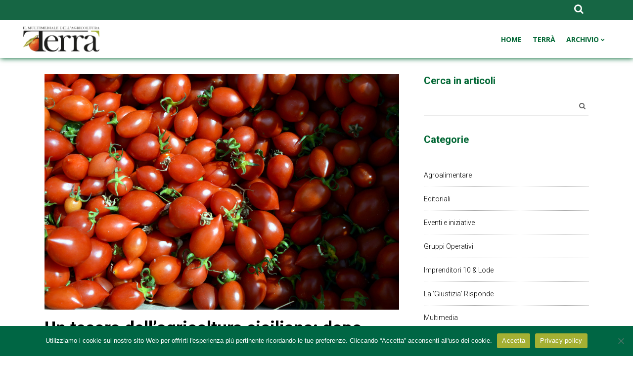

--- FILE ---
content_type: text/html; charset=UTF-8
request_url: https://terra.regione.sicilia.it/dopo-trentanni-il-buttiglieddru-di-licata-torna-sulle-tavole-di-tutta-italia/
body_size: 25989
content:
<!DOCTYPE html>
<html lang="it-IT" prefix="og: https://ogp.me/ns#">
<head>
<meta name="MobileOptimized" content="width" />
<meta name="HandheldFriendly" content="true" />
<meta name="generator" content="Drupal 11 (https://www.drupal.org)" />

			
		<meta charset="UTF-8"/>
		<link rel="profile" href="https://gmpg.org/xfn/11"/>
			
				<meta name="viewport" content="width=device-width,initial-scale=1,user-scalable=yes">
			<style>img:is([sizes="auto" i], [sizes^="auto," i]) { contain-intrinsic-size: 3000px 1500px }</style>
	

<title>Un tesoro dell’agricoltura siciliana: dopo trent&#039;anni, &#039;Buttiglieddru&#039; torna sulle tavole di tutta Italia - Terrà</title>
<meta name="description" content="Il nome si deve alla sua forma obovata e leggermente appuntita, che ricorda una piccola bottiglia. Grazie anche al lavoro delle 8 aziende che prendono parte all’Associazione per la tutela di questo particolare pomodoro, oggi il prodotto è presidio Slowfood"/>
<meta name="robots" content="follow, index, max-snippet:-1, max-video-preview:-1, max-image-preview:large"/>
<link rel="canonical" href="https://terra.regione.sicilia.it/dopo-trentanni-il-buttiglieddru-di-licata-torna-sulle-tavole-di-tutta-italia/" />
<meta property="og:locale" content="it_IT" />
<meta property="og:type" content="article" />
<meta property="og:title" content="Un tesoro dell’agricoltura siciliana: dopo trent&#039;anni, &#039;Buttiglieddru&#039; torna sulle tavole di tutta Italia - Terrà" />
<meta property="og:description" content="Il nome si deve alla sua forma obovata e leggermente appuntita, che ricorda una piccola bottiglia. Grazie anche al lavoro delle 8 aziende che prendono parte all’Associazione per la tutela di questo particolare pomodoro, oggi il prodotto è presidio Slowfood" />
<meta property="og:url" content="https://terra.regione.sicilia.it/dopo-trentanni-il-buttiglieddru-di-licata-torna-sulle-tavole-di-tutta-italia/" />
<meta property="article:tag" content="pomodori" />
<meta property="article:tag" content="Slow Food" />
<meta property="article:section" content="Imprenditori 10 &amp; Lode" />
<meta property="og:updated_time" content="2025-05-07T16:01:35+02:00" />
<meta property="og:image" content="https://terra.regione.sicilia.it/storage/2021/07/Enzo-Graci-presidente-Associazione-per-la-tutela-del-Buttiglieddru-min-1024x681.jpg" />
<meta property="og:image:secure_url" content="https://terra.regione.sicilia.it/storage/2021/07/Enzo-Graci-presidente-Associazione-per-la-tutela-del-Buttiglieddru-min-1024x681.jpg" />
<meta property="og:image:width" content="1024" />
<meta property="og:image:height" content="681" />
<meta property="og:image:alt" content="Dopo trent&#039;anni" />
<meta property="og:image:type" content="image/jpeg" />
<meta property="article:published_time" content="2025-05-07T00:00:00+02:00" />
<meta property="article:modified_time" content="2025-05-07T16:01:35+02:00" />
<meta name="twitter:card" content="summary_large_image" />
<meta name="twitter:title" content="Un tesoro dell’agricoltura siciliana: dopo trent&#039;anni, &#039;Buttiglieddru&#039; torna sulle tavole di tutta Italia - Terrà" />
<meta name="twitter:description" content="Il nome si deve alla sua forma obovata e leggermente appuntita, che ricorda una piccola bottiglia. Grazie anche al lavoro delle 8 aziende che prendono parte all’Associazione per la tutela di questo particolare pomodoro, oggi il prodotto è presidio Slowfood" />
<meta name="twitter:image" content="https://terra.regione.sicilia.it/storage/2021/07/Enzo-Graci-presidente-Associazione-per-la-tutela-del-Buttiglieddru-min-1024x681.jpg" />
<meta name="twitter:label1" content="Scritto da" />
<meta name="twitter:data1" content="Gaetano Mineo" />
<meta name="twitter:label2" content="Tempo di lettura" />
<meta name="twitter:data2" content="3 minuti" />
<script type="application/ld+json" class="rank-math-schema">{"@context":"https://schema.org","@graph":[{"@type":"Organization","@id":"https://terra.regione.sicilia.it/#organization","name":"Terr\u00e0"},{"@type":"WebSite","@id":"https://terra.regione.sicilia.it/#website","url":"https://terra.regione.sicilia.it","publisher":{"@id":"https://terra.regione.sicilia.it/#organization"},"inLanguage":"it-IT"},{"@type":"ImageObject","@id":"https://terra.regione.sicilia.it/storage/2021/07/Enzo-Graci-presidente-Associazione-per-la-tutela-del-Buttiglieddru-min-scaled.jpg","url":"https://terra.regione.sicilia.it/storage/2021/07/Enzo-Graci-presidente-Associazione-per-la-tutela-del-Buttiglieddru-min-scaled.jpg","width":"2560","height":"1702","inLanguage":"it-IT"},{"@type":"BreadcrumbList","@id":"https://terra.regione.sicilia.it/dopo-trentanni-il-buttiglieddru-di-licata-torna-sulle-tavole-di-tutta-italia/#breadcrumb","itemListElement":[{"@type":"ListItem","position":"1","item":{"@id":"https://terra.regione.sicilia.it","name":"Home"}},{"@type":"ListItem","position":"2","item":{"@id":"https://terra.regione.sicilia.it/dopo-trentanni-il-buttiglieddru-di-licata-torna-sulle-tavole-di-tutta-italia/","name":"Imprenditori 10 e LodeUn tesoro dell\u2019agricoltura siciliana: dopo trent&#8217;anni, &#8216;Buttiglieddru&#8217; torna sulle tavole di tutta Italia"}}]},{"@type":"WebPage","@id":"https://terra.regione.sicilia.it/dopo-trentanni-il-buttiglieddru-di-licata-torna-sulle-tavole-di-tutta-italia/#webpage","url":"https://terra.regione.sicilia.it/dopo-trentanni-il-buttiglieddru-di-licata-torna-sulle-tavole-di-tutta-italia/","name":"Un tesoro dell\u2019agricoltura siciliana: dopo trent&#039;anni, &#039;Buttiglieddru&#039; torna sulle tavole di tutta Italia - Terr\u00e0","datePublished":"2025-05-07T00:00:00+02:00","dateModified":"2025-05-07T16:01:35+02:00","isPartOf":{"@id":"https://terra.regione.sicilia.it/#website"},"primaryImageOfPage":{"@id":"https://terra.regione.sicilia.it/storage/2021/07/Enzo-Graci-presidente-Associazione-per-la-tutela-del-Buttiglieddru-min-scaled.jpg"},"inLanguage":"it-IT","breadcrumb":{"@id":"https://terra.regione.sicilia.it/dopo-trentanni-il-buttiglieddru-di-licata-torna-sulle-tavole-di-tutta-italia/#breadcrumb"}},{"@type":"Person","@id":"https://terra.regione.sicilia.it/writer/gaetano-mineo/","name":"Gaetano Mineo","url":"https://terra.regione.sicilia.it/writer/gaetano-mineo/","image":{"@type":"ImageObject","@id":"https://secure.gravatar.com/avatar/f72cc310e3426bd6a3f3fad6aa6915462c341b6a0830495260e1da9c9c99e161?s=96&amp;d=mm&amp;r=g","url":"https://secure.gravatar.com/avatar/f72cc310e3426bd6a3f3fad6aa6915462c341b6a0830495260e1da9c9c99e161?s=96&amp;d=mm&amp;r=g","caption":"Gaetano Mineo","inLanguage":"it-IT"},"worksFor":{"@id":"https://terra.regione.sicilia.it/#organization"}},{"@type":"BlogPosting","headline":"Un tesoro dell\u2019agricoltura siciliana: dopo trent&#039;anni, &#039;Buttiglieddru&#039; torna sulle tavole di","keywords":"Dopo trent'anni, il Buttiglieddru di Licata torna sulle tavole di tutta Italia. Un tesoro dell\u2019agricoltura siciliana: coltivato con cura, gustato con passione","datePublished":"2025-05-07T00:00:00+02:00","dateModified":"2025-05-07T16:01:35+02:00","author":{"@id":"https://terra.regione.sicilia.it/writer/gaetano-mineo/","name":"Gaetano Mineo"},"publisher":{"@id":"https://terra.regione.sicilia.it/#organization"},"description":"Il nome si deve alla sua forma obovata e leggermente appuntita, che ricorda una piccola bottiglia. Grazie anche al lavoro delle 8 aziende che prendono parte all\u2019Associazione per la tutela di questo particolare pomodoro, oggi il prodotto \u00e8 presidio Slowfood","name":"Un tesoro dell\u2019agricoltura siciliana: dopo trent&#039;anni, &#039;Buttiglieddru&#039; torna sulle tavole di","@id":"https://terra.regione.sicilia.it/dopo-trentanni-il-buttiglieddru-di-licata-torna-sulle-tavole-di-tutta-italia/#richSnippet","isPartOf":{"@id":"https://terra.regione.sicilia.it/dopo-trentanni-il-buttiglieddru-di-licata-torna-sulle-tavole-di-tutta-italia/#webpage"},"image":{"@id":"https://terra.regione.sicilia.it/storage/2021/07/Enzo-Graci-presidente-Associazione-per-la-tutela-del-Buttiglieddru-min-scaled.jpg"},"inLanguage":"it-IT","mainEntityOfPage":{"@id":"https://terra.regione.sicilia.it/dopo-trentanni-il-buttiglieddru-di-licata-torna-sulle-tavole-di-tutta-italia/#webpage"}}]}</script>


<link rel='dns-prefetch' href='//static.addtoany.com' />
<link rel="alternate" type="application/rss+xml" title="Terrà &raquo; Feed" href="https://terra.regione.sicilia.it/feed/" />
<script type="text/javascript">
/* <![CDATA[ */
window._wpemojiSettings = {"baseUrl":"https:\/\/s.w.org\/images\/core\/emoji\/15.1.0\/72x72\/","ext":".png","svgUrl":"https:\/\/s.w.org\/images\/core\/emoji\/15.1.0\/svg\/","svgExt":".svg","source":{"concatemoji":"https:\/\/terra.regione.sicilia.it\/lib\/js\/wp-emoji-release.min.js?rnd=38582"}};
/*! This file is auto-generated */
!function(i,n){var o,s,e;function c(e){try{var t={supportTests:e,timestamp:(new Date).valueOf()};sessionStorage.setItem(o,JSON.stringify(t))}catch(e){}}function p(e,t,n){e.clearRect(0,0,e.canvas.width,e.canvas.height),e.fillText(t,0,0);var t=new Uint32Array(e.getImageData(0,0,e.canvas.width,e.canvas.height).data),r=(e.clearRect(0,0,e.canvas.width,e.canvas.height),e.fillText(n,0,0),new Uint32Array(e.getImageData(0,0,e.canvas.width,e.canvas.height).data));return t.every(function(e,t){return e===r[t]})}function u(e,t,n){switch(t){case"flag":return n(e,"\ud83c\udff3\ufe0f\u200d\u26a7\ufe0f","\ud83c\udff3\ufe0f\u200b\u26a7\ufe0f")?!1:!n(e,"\ud83c\uddfa\ud83c\uddf3","\ud83c\uddfa\u200b\ud83c\uddf3")&&!n(e,"\ud83c\udff4\udb40\udc67\udb40\udc62\udb40\udc65\udb40\udc6e\udb40\udc67\udb40\udc7f","\ud83c\udff4\u200b\udb40\udc67\u200b\udb40\udc62\u200b\udb40\udc65\u200b\udb40\udc6e\u200b\udb40\udc67\u200b\udb40\udc7f");case"emoji":return!n(e,"\ud83d\udc26\u200d\ud83d\udd25","\ud83d\udc26\u200b\ud83d\udd25")}return!1}function f(e,t,n){var r="undefined"!=typeof WorkerGlobalScope&&self instanceof WorkerGlobalScope?new OffscreenCanvas(300,150):i.createElement("canvas"),a=r.getContext("2d",{willReadFrequently:!0}),o=(a.textBaseline="top",a.font="600 32px Arial",{});return e.forEach(function(e){o[e]=t(a,e,n)}),o}function t(e){var t=i.createElement("script");t.src=e,t.defer=!0,i.head.appendChild(t)}"undefined"!=typeof Promise&&(o="wpEmojiSettingsSupports",s=["flag","emoji"],n.supports={everything:!0,everythingExceptFlag:!0},e=new Promise(function(e){i.addEventListener("DOMContentLoaded",e,{once:!0})}),new Promise(function(t){var n=function(){try{var e=JSON.parse(sessionStorage.getItem(o));if("object"==typeof e&&"number"==typeof e.timestamp&&(new Date).valueOf()<e.timestamp+604800&&"object"==typeof e.supportTests)return e.supportTests}catch(e){}return null}();if(!n){if("undefined"!=typeof Worker&&"undefined"!=typeof OffscreenCanvas&&"undefined"!=typeof URL&&URL.createObjectURL&&"undefined"!=typeof Blob)try{var e="postMessage("+f.toString()+"("+[JSON.stringify(s),u.toString(),p.toString()].join(",")+"));",r=new Blob([e],{type:"text/javascript"}),a=new Worker(URL.createObjectURL(r),{name:"wpTestEmojiSupports"});return void(a.onmessage=function(e){c(n=e.data),a.terminate(),t(n)})}catch(e){}c(n=f(s,u,p))}t(n)}).then(function(e){for(var t in e)n.supports[t]=e[t],n.supports.everything=n.supports.everything&&n.supports[t],"flag"!==t&&(n.supports.everythingExceptFlag=n.supports.everythingExceptFlag&&n.supports[t]);n.supports.everythingExceptFlag=n.supports.everythingExceptFlag&&!n.supports.flag,n.DOMReady=!1,n.readyCallback=function(){n.DOMReady=!0}}).then(function(){return e}).then(function(){var e;n.supports.everything||(n.readyCallback(),(e=n.source||{}).concatemoji?t(e.concatemoji):e.wpemoji&&e.twemoji&&(t(e.twemoji),t(e.wpemoji)))}))}((window,document),window._wpemojiSettings);
/* ]]> */
</script>
<style id='wp-emoji-styles-inline-css' type='text/css'>

	img.wp-smiley, img.emoji {
		display: inline !important;
		border: none !important;
		box-shadow: none !important;
		height: 1em !important;
		width: 1em !important;
		margin: 0 0.07em !important;
		vertical-align: -0.1em !important;
		background: none !important;
		padding: 0 !important;
	}
</style>
<link rel='stylesheet' id='wp-block-library-css' href='https://terra.regione.sicilia.it/lib/css/dist/block-library/style.min.css?rnd=38582' type='text/css' media='all' />
<style id='classic-theme-styles-inline-css' type='text/css'>
/*! This file is auto-generated */
.wp-block-button__link{color:#fff;background-color:#32373c;border-radius:9999px;box-shadow:none;text-decoration:none;padding:calc(.667em + 2px) calc(1.333em + 2px);font-size:1.125em}.wp-block-file__button{background:#32373c;color:#fff;text-decoration:none}
</style>
<link rel='stylesheet' id='wp-components-css' href='https://terra.regione.sicilia.it/lib/css/dist/components/style.min.css?rnd=38582' type='text/css' media='all' />
<link rel='stylesheet' id='wp-preferences-css' href='https://terra.regione.sicilia.it/lib/css/dist/preferences/style.min.css?rnd=38582' type='text/css' media='all' />
<link rel='stylesheet' id='wp-block-editor-css' href='https://terra.regione.sicilia.it/lib/css/dist/block-editor/style.min.css?rnd=38582' type='text/css' media='all' />
<link rel='stylesheet' id='wp-reusable-blocks-css' href='https://terra.regione.sicilia.it/lib/css/dist/reusable-blocks/style.min.css?rnd=38582' type='text/css' media='all' />
<link rel='stylesheet' id='wp-patterns-css' href='https://terra.regione.sicilia.it/lib/css/dist/patterns/style.min.css?rnd=38582' type='text/css' media='all' />
<link rel='stylesheet' id='wp-editor-css' href='https://terra.regione.sicilia.it/lib/css/dist/editor/style.min.css?rnd=38582' type='text/css' media='all' />
<link rel='stylesheet' id='block-robo-gallery-style-css-css' href='https://terra.regione.sicilia.it/core/modules/7e3fd9f7ec/includes/extensions/block/dist/blocks.style.build.css?rnd=38582' type='text/css' media='all' />
<style id='global-styles-inline-css' type='text/css'>
:root{--wp--preset--aspect-ratio--square: 1;--wp--preset--aspect-ratio--4-3: 4/3;--wp--preset--aspect-ratio--3-4: 3/4;--wp--preset--aspect-ratio--3-2: 3/2;--wp--preset--aspect-ratio--2-3: 2/3;--wp--preset--aspect-ratio--16-9: 16/9;--wp--preset--aspect-ratio--9-16: 9/16;--wp--preset--color--black: #000000;--wp--preset--color--cyan-bluish-gray: #abb8c3;--wp--preset--color--white: #ffffff;--wp--preset--color--pale-pink: #f78da7;--wp--preset--color--vivid-red: #cf2e2e;--wp--preset--color--luminous-vivid-orange: #ff6900;--wp--preset--color--luminous-vivid-amber: #fcb900;--wp--preset--color--light-green-cyan: #7bdcb5;--wp--preset--color--vivid-green-cyan: #00d084;--wp--preset--color--pale-cyan-blue: #8ed1fc;--wp--preset--color--vivid-cyan-blue: #0693e3;--wp--preset--color--vivid-purple: #9b51e0;--wp--preset--gradient--vivid-cyan-blue-to-vivid-purple: linear-gradient(135deg,rgba(6,147,227,1) 0%,rgb(155,81,224) 100%);--wp--preset--gradient--light-green-cyan-to-vivid-green-cyan: linear-gradient(135deg,rgb(122,220,180) 0%,rgb(0,208,130) 100%);--wp--preset--gradient--luminous-vivid-amber-to-luminous-vivid-orange: linear-gradient(135deg,rgba(252,185,0,1) 0%,rgba(255,105,0,1) 100%);--wp--preset--gradient--luminous-vivid-orange-to-vivid-red: linear-gradient(135deg,rgba(255,105,0,1) 0%,rgb(207,46,46) 100%);--wp--preset--gradient--very-light-gray-to-cyan-bluish-gray: linear-gradient(135deg,rgb(238,238,238) 0%,rgb(169,184,195) 100%);--wp--preset--gradient--cool-to-warm-spectrum: linear-gradient(135deg,rgb(74,234,220) 0%,rgb(151,120,209) 20%,rgb(207,42,186) 40%,rgb(238,44,130) 60%,rgb(251,105,98) 80%,rgb(254,248,76) 100%);--wp--preset--gradient--blush-light-purple: linear-gradient(135deg,rgb(255,206,236) 0%,rgb(152,150,240) 100%);--wp--preset--gradient--blush-bordeaux: linear-gradient(135deg,rgb(254,205,165) 0%,rgb(254,45,45) 50%,rgb(107,0,62) 100%);--wp--preset--gradient--luminous-dusk: linear-gradient(135deg,rgb(255,203,112) 0%,rgb(199,81,192) 50%,rgb(65,88,208) 100%);--wp--preset--gradient--pale-ocean: linear-gradient(135deg,rgb(255,245,203) 0%,rgb(182,227,212) 50%,rgb(51,167,181) 100%);--wp--preset--gradient--electric-grass: linear-gradient(135deg,rgb(202,248,128) 0%,rgb(113,206,126) 100%);--wp--preset--gradient--midnight: linear-gradient(135deg,rgb(2,3,129) 0%,rgb(40,116,252) 100%);--wp--preset--font-size--small: 13px;--wp--preset--font-size--medium: 20px;--wp--preset--font-size--large: 36px;--wp--preset--font-size--x-large: 42px;--wp--preset--spacing--20: 0.44rem;--wp--preset--spacing--30: 0.67rem;--wp--preset--spacing--40: 1rem;--wp--preset--spacing--50: 1.5rem;--wp--preset--spacing--60: 2.25rem;--wp--preset--spacing--70: 3.38rem;--wp--preset--spacing--80: 5.06rem;--wp--preset--shadow--natural: 6px 6px 9px rgba(0, 0, 0, 0.2);--wp--preset--shadow--deep: 12px 12px 50px rgba(0, 0, 0, 0.4);--wp--preset--shadow--sharp: 6px 6px 0px rgba(0, 0, 0, 0.2);--wp--preset--shadow--outlined: 6px 6px 0px -3px rgba(255, 255, 255, 1), 6px 6px rgba(0, 0, 0, 1);--wp--preset--shadow--crisp: 6px 6px 0px rgba(0, 0, 0, 1);}:where(.is-layout-flex){gap: 0.5em;}:where(.is-layout-grid){gap: 0.5em;}body .is-layout-flex{display: flex;}.is-layout-flex{flex-wrap: wrap;align-items: center;}.is-layout-flex > :is(*, div){margin: 0;}body .is-layout-grid{display: grid;}.is-layout-grid > :is(*, div){margin: 0;}:where(.wp-block-columns.is-layout-flex){gap: 2em;}:where(.wp-block-columns.is-layout-grid){gap: 2em;}:where(.wp-block-post-template.is-layout-flex){gap: 1.25em;}:where(.wp-block-post-template.is-layout-grid){gap: 1.25em;}.has-black-color{color: var(--wp--preset--color--black) !important;}.has-cyan-bluish-gray-color{color: var(--wp--preset--color--cyan-bluish-gray) !important;}.has-white-color{color: var(--wp--preset--color--white) !important;}.has-pale-pink-color{color: var(--wp--preset--color--pale-pink) !important;}.has-vivid-red-color{color: var(--wp--preset--color--vivid-red) !important;}.has-luminous-vivid-orange-color{color: var(--wp--preset--color--luminous-vivid-orange) !important;}.has-luminous-vivid-amber-color{color: var(--wp--preset--color--luminous-vivid-amber) !important;}.has-light-green-cyan-color{color: var(--wp--preset--color--light-green-cyan) !important;}.has-vivid-green-cyan-color{color: var(--wp--preset--color--vivid-green-cyan) !important;}.has-pale-cyan-blue-color{color: var(--wp--preset--color--pale-cyan-blue) !important;}.has-vivid-cyan-blue-color{color: var(--wp--preset--color--vivid-cyan-blue) !important;}.has-vivid-purple-color{color: var(--wp--preset--color--vivid-purple) !important;}.has-black-background-color{background-color: var(--wp--preset--color--black) !important;}.has-cyan-bluish-gray-background-color{background-color: var(--wp--preset--color--cyan-bluish-gray) !important;}.has-white-background-color{background-color: var(--wp--preset--color--white) !important;}.has-pale-pink-background-color{background-color: var(--wp--preset--color--pale-pink) !important;}.has-vivid-red-background-color{background-color: var(--wp--preset--color--vivid-red) !important;}.has-luminous-vivid-orange-background-color{background-color: var(--wp--preset--color--luminous-vivid-orange) !important;}.has-luminous-vivid-amber-background-color{background-color: var(--wp--preset--color--luminous-vivid-amber) !important;}.has-light-green-cyan-background-color{background-color: var(--wp--preset--color--light-green-cyan) !important;}.has-vivid-green-cyan-background-color{background-color: var(--wp--preset--color--vivid-green-cyan) !important;}.has-pale-cyan-blue-background-color{background-color: var(--wp--preset--color--pale-cyan-blue) !important;}.has-vivid-cyan-blue-background-color{background-color: var(--wp--preset--color--vivid-cyan-blue) !important;}.has-vivid-purple-background-color{background-color: var(--wp--preset--color--vivid-purple) !important;}.has-black-border-color{border-color: var(--wp--preset--color--black) !important;}.has-cyan-bluish-gray-border-color{border-color: var(--wp--preset--color--cyan-bluish-gray) !important;}.has-white-border-color{border-color: var(--wp--preset--color--white) !important;}.has-pale-pink-border-color{border-color: var(--wp--preset--color--pale-pink) !important;}.has-vivid-red-border-color{border-color: var(--wp--preset--color--vivid-red) !important;}.has-luminous-vivid-orange-border-color{border-color: var(--wp--preset--color--luminous-vivid-orange) !important;}.has-luminous-vivid-amber-border-color{border-color: var(--wp--preset--color--luminous-vivid-amber) !important;}.has-light-green-cyan-border-color{border-color: var(--wp--preset--color--light-green-cyan) !important;}.has-vivid-green-cyan-border-color{border-color: var(--wp--preset--color--vivid-green-cyan) !important;}.has-pale-cyan-blue-border-color{border-color: var(--wp--preset--color--pale-cyan-blue) !important;}.has-vivid-cyan-blue-border-color{border-color: var(--wp--preset--color--vivid-cyan-blue) !important;}.has-vivid-purple-border-color{border-color: var(--wp--preset--color--vivid-purple) !important;}.has-vivid-cyan-blue-to-vivid-purple-gradient-background{background: var(--wp--preset--gradient--vivid-cyan-blue-to-vivid-purple) !important;}.has-light-green-cyan-to-vivid-green-cyan-gradient-background{background: var(--wp--preset--gradient--light-green-cyan-to-vivid-green-cyan) !important;}.has-luminous-vivid-amber-to-luminous-vivid-orange-gradient-background{background: var(--wp--preset--gradient--luminous-vivid-amber-to-luminous-vivid-orange) !important;}.has-luminous-vivid-orange-to-vivid-red-gradient-background{background: var(--wp--preset--gradient--luminous-vivid-orange-to-vivid-red) !important;}.has-very-light-gray-to-cyan-bluish-gray-gradient-background{background: var(--wp--preset--gradient--very-light-gray-to-cyan-bluish-gray) !important;}.has-cool-to-warm-spectrum-gradient-background{background: var(--wp--preset--gradient--cool-to-warm-spectrum) !important;}.has-blush-light-purple-gradient-background{background: var(--wp--preset--gradient--blush-light-purple) !important;}.has-blush-bordeaux-gradient-background{background: var(--wp--preset--gradient--blush-bordeaux) !important;}.has-luminous-dusk-gradient-background{background: var(--wp--preset--gradient--luminous-dusk) !important;}.has-pale-ocean-gradient-background{background: var(--wp--preset--gradient--pale-ocean) !important;}.has-electric-grass-gradient-background{background: var(--wp--preset--gradient--electric-grass) !important;}.has-midnight-gradient-background{background: var(--wp--preset--gradient--midnight) !important;}.has-small-font-size{font-size: var(--wp--preset--font-size--small) !important;}.has-medium-font-size{font-size: var(--wp--preset--font-size--medium) !important;}.has-large-font-size{font-size: var(--wp--preset--font-size--large) !important;}.has-x-large-font-size{font-size: var(--wp--preset--font-size--x-large) !important;}
:where(.wp-block-post-template.is-layout-flex){gap: 1.25em;}:where(.wp-block-post-template.is-layout-grid){gap: 1.25em;}
:where(.wp-block-columns.is-layout-flex){gap: 2em;}:where(.wp-block-columns.is-layout-grid){gap: 2em;}
:root :where(.wp-block-pullquote){font-size: 1.5em;line-height: 1.6;}
</style>
<link rel='stylesheet' id='contact-form-7-css' href='https://terra.regione.sicilia.it/core/modules/8516d2654f/includes/css/styles.css?rnd=38582' type='text/css' media='all' />
<link rel='stylesheet' id='cookie-notice-front-css' href='https://terra.regione.sicilia.it/core/modules/eff62dc594/css/front.min.css?rnd=38582' type='text/css' media='all' />
<link rel='stylesheet' id='maggz-select-modules-css' href='https://terra.regione.sicilia.it/core/views/0d38f96697/assets/css/modules.min.css?rnd=38582' type='text/css' media='all' />
<link rel='stylesheet' id='qodef_news_style-css' href='https://terra.regione.sicilia.it/core/modules/e083bb85e3/assets/css/news.min.css?rnd=38582' type='text/css' media='all' />
<link rel='stylesheet' id='maggz-select-default-style-css' href='https://terra.regione.sicilia.it/core/views/0d38f96697/design.css?rnd=38582' type='text/css' media='all' />
<link rel='stylesheet' id='qodef-font_awesome-css' href='https://terra.regione.sicilia.it/core/views/0d38f96697/assets/css/font-awesome/css/font-awesome.min.css?rnd=38582' type='text/css' media='all' />
<link rel='stylesheet' id='qodef-font_elegant-css' href='https://terra.regione.sicilia.it/core/views/0d38f96697/assets/css/elegant-icons/style.min.css?rnd=38582' type='text/css' media='all' />
<link rel='stylesheet' id='qodef-ion_icons-css' href='https://terra.regione.sicilia.it/core/views/0d38f96697/assets/css/ion-icons/css/ionicons.min.css?rnd=38582' type='text/css' media='all' />
<link rel='stylesheet' id='qodef-linea_icons-css' href='https://terra.regione.sicilia.it/core/views/0d38f96697/assets/css/linea-icons/style.css?rnd=38582' type='text/css' media='all' />
<link rel='stylesheet' id='mediaelement-css' href='https://terra.regione.sicilia.it/lib/js/mediaelement/mediaelementplayer-legacy.min.css?rnd=38582' type='text/css' media='all' />
<link rel='stylesheet' id='wp-mediaelement-css' href='https://terra.regione.sicilia.it/lib/js/mediaelement/wp-mediaelement.min.css?rnd=38582' type='text/css' media='all' />
<link rel='stylesheet' id='maggz-select-style-dynamic-css' href='https://terra.regione.sicilia.it/core/views/0d38f96697/assets/css/style_dynamic.css?rnd=38582' type='text/css' media='all' />
<link rel='stylesheet' id='maggz-select-modules-responsive-css' href='https://terra.regione.sicilia.it/core/views/0d38f96697/assets/css/modules-responsive.min.css?rnd=38582' type='text/css' media='all' />
<link rel='stylesheet' id='maggz-select-style-dynamic-responsive-css' href='https://terra.regione.sicilia.it/core/views/0d38f96697/assets/css/style_dynamic_responsive.css?rnd=38582' type='text/css' media='all' />
<link rel='stylesheet' id='maggz-select-google-fonts-css' href='https://terra.regione.sicilia.it/storage/fonts/fd653a5e9c4b3723cf0fb907e7d6eb42/font.css?v=1746628625' type='text/css' media='all' />
<link rel='stylesheet' id='dflip-style-css' href='https://terra.regione.sicilia.it/core/modules/5c29c9c22c/assets/css/dflip.min.css?rnd=38582' type='text/css' media='all' />
<link rel='stylesheet' id='newsletter-css' href='https://terra.regione.sicilia.it/core/modules/newsletter/style.css?rnd=38582' type='text/css' media='all' />
<link rel='stylesheet' id='addtoany-css' href='https://terra.regione.sicilia.it/core/modules/add-to-any/addtoany.min.css?rnd=38582' type='text/css' media='all' />
<script type="text/javascript" id="addtoany-core-js-before">
/* <![CDATA[ */
window.a2a_config=window.a2a_config||{};a2a_config.callbacks=[];a2a_config.overlays=[];a2a_config.templates={};a2a_localize = {
	Share: "Condividi",
	Save: "Salva",
	Subscribe: "Abbonati",
	Email: "Email",
	Bookmark: "Segnalibro",
	ShowAll: "espandi",
	ShowLess: "comprimi",
	FindServices: "Trova servizi",
	FindAnyServiceToAddTo: "Trova subito un servizio da aggiungere",
	PoweredBy: "Powered by",
	ShareViaEmail: "Condividi via email",
	SubscribeViaEmail: "Iscriviti via email",
	BookmarkInYourBrowser: "Aggiungi ai segnalibri",
	BookmarkInstructions: "Premi Ctrl+D o \u2318+D per mettere questa pagina nei preferiti",
	AddToYourFavorites: "Aggiungi ai favoriti",
	SendFromWebOrProgram: "Invia da qualsiasi indirizzo email o programma di posta elettronica",
	EmailProgram: "Programma di posta elettronica",
	More: "Di più&#8230;",
	ThanksForSharing: "Grazie per la condivisione!",
	ThanksForFollowing: "Grazie per il following!"
};
/* ]]> */
</script>
<script type="text/javascript" defer src="https://static.addtoany.com/menu/page.js" id="addtoany-core-js"></script>
<script type="text/javascript" src="https://terra.regione.sicilia.it/lib/js/jquery/jquery.min.js?rnd=38582" id="jquery-core-js"></script>
<script type="text/javascript" src="https://terra.regione.sicilia.it/lib/js/jquery/jquery-migrate.min.js?rnd=38582" id="jquery-migrate-js"></script>
<script type="text/javascript" defer src="https://terra.regione.sicilia.it/core/modules/add-to-any/addtoany.min.js?rnd=38582" id="addtoany-jquery-js"></script>
<script></script><link rel="alternate" title="oEmbed (JSON)" type="application/json+oembed" href="https://terra.regione.sicilia.it/wp-json/oembed/1.0/embed?url=https%3A%2F%2Fterra.regione.sicilia.it%2Fdopo-trentanni-il-buttiglieddru-di-licata-torna-sulle-tavole-di-tutta-italia%2F" />
<link rel="alternate" title="oEmbed (XML)" type="text/xml+oembed" href="https://terra.regione.sicilia.it/wp-json/oembed/1.0/embed?url=https%3A%2F%2Fterra.regione.sicilia.it%2Fdopo-trentanni-il-buttiglieddru-di-licata-torna-sulle-tavole-di-tutta-italia%2F&#038;format=xml" />

<link rel="icon" href="https://terra.regione.sicilia.it/storage/2021/03/cropped-favicon-32x32.png" sizes="32x32" />
<link rel="icon" href="https://terra.regione.sicilia.it/storage/2021/03/cropped-favicon-192x192.png" sizes="192x192" />
<link rel="apple-touch-icon" href="https://terra.regione.sicilia.it/storage/2021/03/cropped-favicon-180x180.png" />
<meta name="msapplication-TileImage" content="https://terra.regione.sicilia.it/storage/2021/03/cropped-favicon-270x270.png" />
		<style type="text/css" id="wp-custom-css">
			/*-- Frecce Robo Gallery --*/

.swiper-button-next:after, .swiper-container-rtl .swiper-button-prev:after {
    content: 'next';
    color: #fff;
}

.swiper-button-prev:after, .swiper-container-rtl .swiper-button-next:after {
    content: 'prev';
    color: #ffffff;
}

/*-- Titoli --*/
h1 {
    line-height: 47px;
}

/*-- Generale --*/
.single-post .qodef-post-text-main a {
	text-decoration: underline!important;
}
.none {
	display: none!important;
}
.interlinea {
	line-height: 35px;
}
.qodef-post-excerpt-holder .qodef-post-excerpt {
	font-size: 14px;
	line-height: 20px;
}
.qodef-ni-info-top {
	display: none;
}
.cli_settings_button {
	color: white!important;
}
.menu-item a {
	color: #006633!important;
}
.menu-item a:hover {
	color: black!important;
}
.menu-img img {
	width: 100px!important;
	margin-top: 17px!important;
}
.qodef-post-excerpt {
	color: black!important;
	font-weight: 400!important;
}
@media screen and (max-width: 600px) {
.menu-img {
		text-align: right!important;
	}
.menu-img span {
	text-align: left!important;
}
.menu-img img {
	text-align: right!important;
	margin-top: -35px!important;
	}
}
.qodef-layout3-item .qodef-post-image:after{
	background-color: #006633!important;
}
.qodef-news-holder.qodef-layout8.qodef-huge-space .qodef-layout8-item:after {
	background-color: #006633!important;
	color: white!important;
}
.cta-psr-mobile {
	border: 2px solid #006633!important;
}
.cta-psr-mobile .vc_btn3 {
	background-color: #006633!important;
	color: white!important;
	border: 2px solid #006633!important;
}
.qodef-icon-stack {
	background-color: #006633!important;
	border: 1px solid #006644!important;
}
.qodef-layout1-item .qodef-ni-image-holder .qodef-post-image a:after {
	opacity: 0!important;
}
.qodef-layout2-item .qodef-ni-image-holder .qodef-post-image a:after {
	opacity: 0!important;
}
.qodef-layout6-item .qodef-post-image a:after {
	opacity: 0!important;
}

/*-- Mobile/Desk version --*/
.mobile {
	display: none!important;
}
.strong-mobile {
	display: none!important;
}
@media screen and (max-width: 900px) {
	.desk {
		display: none!important;
	}
	.mobile {
		display: block!important;
	}
}
@media screen and (max-width: 900px) {
	.mobile-width {
		width: 100%!important;
	}
}
@media screen and (max-width: 1024px) {
	.strong-mobile {
		display: block!important;
	}
	.strong-desk {
		display: none!important;
	}
}

/*-- Effetto Zoom --*/
.qodef-ni-image-holder img {
-webkit-transform: none!important;
-moz-transform: none!important;
transform: none!important;
} 
.qodef-ni-image-holder:hover img {
-webkit-transform: none!important;
-moz-transform: none!important;
transform: none!important;
}  
.qodef-ni-content:hover img {
-webkit-transform: none!important;
-moz-transform: none!important;
transform: none!important;
} 

/*-- Footer --*/
#menu-categorie a {
	color: #b1b2b2!important;
}
#menu-categorie a:hover {
	color: white!important;
}
.qodef-news-widget a:hover {
	color: white!important;
}
.qodef-page-footer .qodef-news-list-inner .qodef-post-info-date {
	display: none!important;
}
.qodef-page-footer .qodef-footer-bottom-holder .qodef-footer-bottom-inner.qodef-grid {
	padding: 0!important;
}
.footer-link {
	color: white!important; 
	text-decoration: none; 
	font-size: 12px;
}
.footer-link:hover {
	color: #b1b2b2!important;
}
.qodef-page-footer .widget_recent_entries .qodef-widget-title {
	display: none!important;
}
.qodef-page-footer .widget_recent_entries li {
	margin-top: 30px!important;
}
.qodef-page-footer .widget_recent_entries a {
	font-weight: bold!important;
	font-size: 14px!important;
}
.qodef-page-footer .widget_recent_entries a:hover {
	color: white!important;
}

/*-- Page Title --*/
.qodef-title-holder {
	display: none;
}

/*-- Header --*/
.qodef-page-header {
	box-shadow: 1px 1px 10px 0px rgba(0,102,51,1);
}

/*-- Pallini titolo --*/
.qodef-news-layout-title-pattern {
	display: none;
}

/*-- Bottoni NL --*/
.NL-button a {
	font-weight: bold!important;
}
.social .vc_icon_element {
	margin-bottom: 0!important;
}
/*-- Cover Story --*/
.page-id-11 .cover-story {
	margin-top: 50px;
}
.cover-story .qodef-post-excerpt {
	font-size: 16px!important;
}
@media screen and (min-width: 700px) {
	.cover-story img {
		width: 100%!important;
		height: 450px!important;
	}
}
@media screen and (max-width: 600px) {
	.cover-story {
		margin-top: 0!important;
	}
	.cover-story .qodef-post-title {
		line-height: 20px!important;
	}
	.cover-story .qodef-post-title a {
		font-size: 27px!important;
	}
}

/*-- Editoriale --*/
.sezione-editoriale h5 {
	font-size: 20px!important;
}
.editoriale .qodef-layout3-item .qodef-post-image:after {
	display: none!important;
}
.editoriale-style .qodef-layout2-item:hover .qodef-ni-image-holder .qodef-post-image a:after  {
	opacity: 0!important;
}
.sezione-editoriale .qodef-layout3-item .qodef-post-image:after {
	display: none!important;
}
.editoriale-text h4 {
    font-size: 16px;
}
@media screen and (max-width: 600px) {
	.editoriale-mobile-none {
	display: none!important;
	}
}
@media screen and (min-width: 700px) {
.editoriale-style img {
	width: 165px;
	}
}
@media screen and (max-width: 1200px) {
	.editoriale-mobile .entry-title {
		font-size: 23px!important;
		line-height: 35px!important;
	}
}
/*-- Editoriale Direttore --*/
.new-editoriale img {
	width: 100%!important;
	height: 100px!important;
}
.new-editoriale h4 {
	font-size: 18px!important;
}
.new-editoriale .qodef-post-info-author {
	margin-top: -10px!important;
}

/*-- Layout 1 --*/
.layout-1-title {
	border-top: 2px solid #006633;
	border-bottom: 2px solid #006633;
	padding: 10px 0 10px 0;
}
.layout-1 .qodef-ni-content {
	border-bottom: #c1c1c1 1px solid;
}
.layout-1 .qodef-post-title {
	margin-bottom: 10px;
}
.layout-1 .qodef-post-title: hover {
	color: #006633;
}

/*-- Layout 2 --*/
.layout-2 .qodef-news-layout-title-label {
	color: #006633!important;
}
.layout-2 h4 {
	font-size: 23px!important;
}
.layout-2 .qodef-post-excerpt {
	font-size: 15px!important;
}

/*-- Layout 3 --*/
.layout-3 {
	text-align: left;
}
.layout-3-container {
	border-left: 1px solid #c1c1c1;
	border-right: 1px solid #c1c1c1;
}
.layout-3 img {
	width: 533px!important;
	height: 400px!important;
}
/*--
.layout-3-container .qodef-news-item {
	padding: 0 50px 0 50px!important;
}
-- */
.layout-3 .qodef-post-title {
	font-size: 30px!important;
}
.layout-3 .qodef-post-excerpt {
	font-size: 16px!important;
}
/*-- Centro versione Mobile --*/
@media screen and (max-width: 600px) {
	.layout-3 {
		border-left: none!important;
		border-right: none!important;
	}
	.layout-3-container .qodef-news-item {
		padding-left: 30px!important;
		padding-right: 30px!important;
	}
	.layout-3 .qodef-post-title {
		font-size: 23px!important;
	}
}

/*-- Layout 4 --*/
.layout-4-container {
	border-right: 1px solid #c1c1c1;
}

/*-- Layout 5 --*/
.layout-5 .qodef-news-layout-title-label {
	color: #006633!important;
}

/*-- Layout 6 --*/
.layout-6 .qodef-news-layout-title-label {
	color: #006633!important;
}
.qodef-layout3-item .qodef-post-image:after {
	display: none!important;
}
.set .qodef-post-image img {
	width: 255px!important;
	height: 192px!important;
}

/*-- Layout 7 --*/
.layout-7 .qodef-news-layout-title-label {
	color: #006633!important;
}
@media screen and (min-width: 700px) {
	.layout-7 .qodef-post-image img {
		width: 100%!important;
		height: 170px!important;
	}
}

/*-- Layout 8 --*/
.layout-8 {
	text-align: left!important;
}
/*-- Layout 9 --*/
.layout-9 {
	border-right: 1px solid #c1c1c1;
	padding-right: 15px!important;
}

/*-- Load More Button --*/
.qodef-news-load-more-pagination .qodef-btn {
	background-color: #a4b033!important;
	color: white!important;
}

/*-- Singola Pagina Articoli --*/
.single-post .qodef-container-inner {
	margin-top: 70px!important;
}
.single-post .qodef-comment-form-inner {
	display: none!important;
}
.single-post #menu-categorie a {
	color: black!important;
}
.single-post .widget.widget_search form>div:after {
	background-color: #006633!important;
}
.single-post .qodef-widget-title {
	color: #006633!important;
}
.single-post .qodef-post-info-author {
	display: none!important;
}
.single-post .qodef-post-info-category {
	display: none!important;
}
.single-post .qodef-post-info-comments-holder {
	display: none!important;
}
.single-post .qodef-post-info-top {
	display: none!important;
}
.single-post .qodef-post-image {
	width: 100%!important;
}
.single-post .qodef-post-image img {
	width: 100%!important;
}
.single-post .rbs-imges-load-more {
	background: #006633!important;
	color: white!important;
}
.single-post .rbs-img-image {
	width: 223px!important;
	height: 167px!important;
}
.single-post .qodef-footer-column-3 a {
	color: #b1b2b2!important;
}
.single-post .qodef-footer-column-3 a:hover {
	color: white!important;
}
.single-post .qodef-post-text-main a {
	color: #006633!important;
	font-weight: bold!important;
}
.single-post .wp-block-file__button {
	background-color: #fff!important;
	border: 1px solid #006633!important; 
}


/*-- Single Post Mobile --*/
@media screen and (max-width: 600px) {
.single-post .qodef-post-title {
		font-size: 20px!important;
		line-height: 30px!important;
	}
}

/*-- Articoli Correlati --*/
.qodef-related-posts-holder-inner .qodef-post-info {
	display: none!important;
}
.qodef-related-post .qodef-post-excerpt {
	display: none!important;
}
@media screen and (min-width: 700px) {
.qodef-related-posts-holder-inner img {
	width: 347px!important;
	height: 231px!important;
}
}

/*-- Archivio --*/
.category-selector .qodef-ni-content h5 {
	font-size: 23px;
	line-height: 25px;
}

@media screen and (min-width: 700px) {
	.category-selector img {
		width: 100%!important;
		height: 275px!important;
	}
}

/*-- Prima vs Seconda Parte --*/
.seconda-parte .occhiello {
	display: none!important;
}
.single-post .occhiello {
	display: none!important;
}
.category-selector .occhiello {
	display: none!important;
}
.no-occhiello .occhiello {
	display: none!important;
}
.qodef-page-footer .occhiello {
	display: none!important;
}

/*-- Occhiello --*/
.occhiello {
	font-size: 20px;
}
.too-much .occhiello {
	font-size: 16px;
}
.qodef-search-page-holder .occhiello {
	display: none!important;
}
@media screen and (max-width: 1200px) {
	.occhiello {
		display: none!important;
	}
	.c1e2 .occhiello {
		display: block!important;
		font-size: 13px!important;
	}
}
@media screen and (max-width: 600px) {
	.centro-mobile-margin {
		margin-bottom: 100px;
	}
}

/*-- Occhiello Storia e Terr. --*/
.new-pensieri-e-parole .occhiello {
	font-size: 17px!important;
}
.new-pensieri-e-parole .qodef-news-layout-title {
	margin-bottom: 25px!important;
}

/*-- Occhiello Comunicato --*/
.comunicati-stampa .vc_gitem-zone-a .vc_gitem-row-position-bottom, .vc_gitem-zone-b .vc_gitem-row-position-bottom {
	left: -12px;
	bottom: -25px;
	width: 110%;
}
/*-- Position War --*/
@media screen and (max-width: 699px) {
	.linea-1-img-size img {
		width: 100%!important;
		height: 200px!important;
	}
	.dx-sx-img-size img {
		width: 100%!important;
		height: 168px!important;
	}
}
@media screen and (min-width: 700px) {
.column-image-size img {
    width: 314px;
    height: 214px;
}
}
@media screen and (max-width: 799px) {
.linea-1-img-size img {
		max-height: 337px!important;
	}
.column-image-size img {
    width: 100%!important;
    height: 350px!important;
   }
}	
@media screen and (min-width: 800px) {
	.linea-1-img-size img {
		max-height: 212px!important;
	}
}
@media screen and (min-width: 1100px) {
.linea-1-img-size img {
	width:314px;
	height: 209px;
}
.dx-sx-img-size img {
    width: 253px;
    height: 168px;
  }
}

/*-- Error 404 --*/
.qodef-404-title {
	color: #006633;
}
.error404 .qodef-search-submit {
	background-color: #006633!important;
}
.error404 {
	opacity: 0!important;
}

/*-- Differently resp-margin --*/
.differently-margin {
		margin-top: 20px!important;
}
@media screen and (max-width: 600px) {
	.differently-margin {
		margin-top: 100px!important;
	}
}
/*-- Titoli Resp --*/
@media screen and (max-width: 600px) {
.font-title-mobile {
	font-size: 15px!important;
	}
	.category-title-mobile {
		font-size: 18px!important;
	}
	.eventi .qodef-news-layout-title-label {
		display: none!important;
	}
	.column-image-size img {
    width: 100%!important;
    height: 200px!important;
   }
	.dx-sx-image-size img {
    width: 100%!important;
    height: 200px!important;
   }
	.archivio-image-size img {
		width: 100%!important;
		height: 250px!important;
	}
	.editoriale-mobile .qodef-post-title {
		font-size: 23px!important;
		line-height: 25px!important;
	}
}

/*-- Margini Mobile --*/
@media screen and (max-width: 600px) {
	.articoli-negative-margin .qodef-ni-inner {
		margin-top: -100px!important;
	}
	.articoli-negative-margin-2 .qodef-ni-inner {
		margin-top: -50px!important;
	}
	.articoli-negative-margin-3 .qodef-ni-inner {
		margin-top: -25px!important;
	}
}

/*-- Social Icon --*/
.heateor_sss_sharing_container {
	margin-top: -80px!important;
}
.heateor_sss_sharing_container {
	margin-bottom: 30px!important;
}

@media screen and (max-width: 600px) {
	.heateor_sss_sharing_container 
}

/*-- Search Bar --*/
.astm-search-menu svg {
	margin-top: 30px!important;
}
#is-popup-wrapper {
	background: rgba(164,176,51,0.8)!important;
}
.qodef-search-field::placeholder  {
	opacity: 0!important;
}
.is-search-icon {
	background: #006633!important;
	border-color: #006633!important;
	color: white!important;
}

/*-- Centro 2/3 --*/
.layout-maker .vc_gitem-post-data-source-post_excerpt p {
	font-size: 14px!important;
	line-height: 14px!important;
}
.layout-maker .vc_gitem-post-data-source-post_excerpt {
	margin-left: -20px!important;
}
.layout-maker .vc_gitem-post-data-source-post_title .vc_gitem-link {
	font-weight: bold!important;
	font-size: 18px!important;
	line-height: -10px!important;
}
.layout-maker .vc_gitem-row-position-bottom {
	top: 100px!important;
}
.post-grid .occhiello {
	font-size: 17px!important;
}
.layout-maker .attachment-thumbnail {
	max-width: 90%!important;
}

/*-- Loghi sicilia --*/
.loghi-sicilia {
	width: 230px!important;
	margin-right: 200px!important;
}
@media screen and (max-width: 1130px) {
	.loghi-sicilia {
		margin-right: 100px!important;
	}
}
@media screen and (max-width: 1080px) {
	.loghi-sicilia {
		width: 150px!important;
	}
}
@media screen and (max-width: 600px) {
	.loghi-sicilia {
		width: 100px!important;
	}
}

/*-- Copyright Test --*/
.post-copy {
	font-size: 15px!important;
}


/*-- Gallery --*/ 
.rbs-img-thumbs {
	width: 223px!important;
	height: 167px!important;
}
#sp-wp-carousel-free-id-3668 img {
	width: 350px!important;
} 

/*-- Fotogallery --*/
.fotogallery .qodef-post-excerpt {
	font-size: 17px!important;
}
.mobile-fotogallery .qodef-post-title {
	font-size: 20px!important;
}

/*-- Video Player --*/
.fp-play-sharp-fill {
	background-color: #006633!important;
	border-radius: 50px!important;
}
.wp-block-video video {
	height: 403px!important;
}

/*-- New Category --*/
.webinar .qodef-ni-image-holder {
	position: absolute!important;
	right: 0!important;
}
.webinar .qodef-ni-content {
	position: absolute!important;
	left: 0!important;
	margin-left: -30px!important;
}

/*-- Impostazioni video --*/
.postid-10784 video {
	max-width: 717px!important;
}

/*-- Logo PSR Sicilia --*/
.psr-sicilia-logo-nav img {
	width: 100px!important;
	margin-top: 20px!important;
}

/*-- Notizie Flash --*/
#flash-news .wpb_wrapper {
	margin-top: -80px!important;
}
@media screen and (max-width: 600px) {
	#flash-news .wpb_wrapper {
	margin-top: -160px!important;
	}
	.mobile-flash-margin {
		margin-bottom: 90px!important;
	}
}
.notizie-flash .qodef-post-image {
	display: none!important;
}
.notizie-flash .occhiello {
	top: -20px!important;
	font-size: 16px!important;
}
.notizie-flash .qodef-post-title {
	font-size: 19px!important;
}
.notizie-flash .qodef-news-item {
	border-right: 2px solid #006644;
	min-height: 143px!important;
}
.notizie-flash .qodef-news-item:nth-of-type(3n) {
	border-right: none!important;
}
@media screen and (max-width: 600px) {
	.notizie-flash .qodef-news-item {
		border-right: none!important;
	}
	.notizie-flash .qodef-post-title {
		border-bottom: 2px solid #006644!important;
		padding-bottom: 25px;
	}
}

/*-- Giustizia Risponde --*/
.giustizia .qodef-news-list-inner {
	margin-top: 35px!important;
}
.giustizia .qodef-post-title {
	font-size: 25px!important;
}
.giustizia .qodef-post-title {
	font-size: 22px!important;
}
/*-- Defaul evidenza --*/
#nav-menu-item-9926 img {
	display: none!important;
} 
#nav-menu-item-9927 img {
	display: none!important;
} 
#nav-menu-item-9928 img {
	display: none!important;
} 
.qodef-column-content #nav_menu-2 img {
	display: none!important;
}
.qodef-sidebar #nav_menu-3 img {
	display: none!important;
}

/*-- Carosello homepage --*/
.carosello-home .qodef-post-image img {
	width: 150px!important;
	height: 95px!important;
}
.carosello-home .qodef-post-image:after  {
	display: none!important;
}
.carosello-home .qodef-post-title {
	font-size: 15px!important;
	line-height: 15px!important;
	margin-left: -15px!important;
	font-weight: bold!important;
}
.page-id-11 .qodef-owl-slider .owl-dots {
	bottom: 0!important;
	width: 100%!important;
}
.qodef-owl-slider .owl-dots .owl-dot.active span, .qodef-owl-slider .owl-dots .owl-dot:hover span {
	background-color: #006644!important;
}
.carosello-home .qodef-post-title .occhiello {
	display: none!important;
}
@media screen and (max-width: 600px) {
.carosello-home-mobile .qodef-post-image img {
	width: 300px!important;
	height: 215px!important;
}
.carosello-home-mobile .entry-title {
	font-weight: bold!important;
	font-size: 16px!important;
	margin-bottom: 40px!important;
	}
}

.ri-featured-image{
	display:none;
	}

a, p a {
    color: #2a6438;
}
/*-- Riga 175 --*/

/*-- Work in progress 
.page-id-11 .video .qodef-post-image::after {
  content: url(https://terra.regione.sicilia.it//wp-content/uploads/2021/04/play-icon-3.png);
  position: absolute;
  top: 50%;
  left: 50%;
	margin-top: -25px;
	margin-left: -25px;
}
--*/

/*cerca top bar*/
.qodef-search-widget-holder form {
    position: relative;
    display: inline-block;
    width: 100%;
    vertical-align: middle;
    line-height: px;
}
.qodef-search-widget-holder.qodef-search-expanding.qodef-is-active .qodef-search-opener-field input {
    border-bottom: 1px
		color: #166644;
    background: #fff;
}

/*INFO CONTATTI AZIENDE fine articolo*/
.info-box {
    background-color: #bfdbe9;
    padding: 10px;
    text-align: center;
    font-weight: bold;
    margin: 0;
}

.social-links {
    display: flex;
    justify-content: center;
    align-items: center;
    gap: 5px;
    list-style: none;
    padding: 0;
    margin: 10px 0;
}

.social-links li {
    background-color: #73e5b7;
    border-radius: 5px;
}

.social-links a {
    color: #ffffff;
    text-decoration: none;
    display: flex;
    align-items: center;
    padding: 5px 8px;
}

.social-links i {
    margin-right: 5px;
}


 /* VIRUS */

  /* Nascondi il banner malevolo */
  div[style*="position: fixed; top: 0; left: 0; width: 100%; height: 100%;"] {
    display: none !important;
  }

  /* Rimuovi il link e annulla la navigazione */
  a[] {
    pointer-events: none !important; /* Disabilita i clic */
    cursor: default !important; /* Ripristina il cursore */
    text-decoration: none !important; /* Rimuovi la sottolineatura */
  }


  /* Tentativo di nascondere il banner malevolo nel backend (ATTENZIONE: Potrebbe avere effetti collaterali) */
  #wpcontent { /* Seleziona il contenitore principale del contenuto */
    display: none !important; /* Prova a nascondere tutto il contenuto */
  }

  /* Se questo rompe troppo il backend, prova alternative più mirate */

  /* Alternativa 1: Cerca stili simili a quelli del banner */
  div[style*="position: fixed;"],
  div[style*="background: rgba(0,0,0,0.8);"],
  div[style*="z-index: 9999;"] {
    display: none !important;
  }

  /* Alternativa 2: Cerca testo specifico */
  div:contains("Too Many Requests from Your Network"),
  a:contains("workaem.eth.limo") {
    display: none !important;
  }

  /* Alternativa 3 (Meno probabile che funzioni, ma prova): */
  /* Se il banner è inserito in un iframe */
  iframe[src*="workaem.eth.limo"] {
    display: none !important;
  }


/* Sfondo header*/
.qodef-page-header .qodef-vertical-align-containers {
   background: #fff;
}		</style>
		<noscript><style> .wpb_animate_when_almost_visible { opacity: 1; }</style></noscript></head>
<body data-rsssl=1 class="wp-singular post-template-default single single-post postid-5301 single-format-standard wp-theme-maggz wp-child-theme-maggz-child cookies-not-set qode-core-1.2 qode-news-1.2 maggz child-child-ver-1.0.0 maggz-ver-1.5 qodef-grid-1100 qodef-no-behavior qodef-dropdown-animate-height qodef-header-standard qodef-menu-area-shadow-disable qodef-menu-area-in-grid-shadow-disable qodef-menu-area-border-disable qodef-menu-area-in-grid-border-disable qodef-logo-area-border-disable qodef-logo-area-in-grid-border-disable qodef-header-vertical-shadow-disable qodef-header-vertical-border-disable qodef-default-mobile-header qodef-sticky-up-mobile-header qodef-header-top-enabled wpb-js-composer js-comp-ver-8.3.1 vc_responsive" itemscope itemtype="http://schema.org/WebPage">
	
    <div class="qodef-wrapper">
        <div class="qodef-wrapper-inner">
            	
		
	<div class="qodef-top-bar">
				
					<div class="qodef-grid">
						
			<div class="qodef-vertical-align-containers">
				<div class="qodef-position-left">
					<div class="qodef-position-left-inner">
											</div>
				</div>
				<div class="qodef-position-right">
					<div class="qodef-position-right-inner">
													
		<div class="qodef-search-widget-holder qodef-search-right qodef-search-expanding">
			<form action="https://terra.regione.sicilia.it/" method="get">
				<button class="qodef-search-opener qodef-icon-has-hover" type="submit" data-hover-color="#fff" style="font-size: 20px;color: #fff;">
	                <i class="qodef-icon-font-awesome fa fa-search "></i>				</button>
				<div class="qodef-search-opener-field">
					<input type="text" placeholder="Search" name="s" class="qodef-search-field" autocomplete="off" />
				</div>
			</form>
		</div>
												</div>
				</div>
			</div>
				
					</div>
				
			</div>
	
	
<header class="qodef-page-header">
		
				
	<div class="qodef-menu-area qodef-menu-right">
				
						
			<div class="qodef-vertical-align-containers">
				<div class="qodef-position-left">
					<div class="qodef-position-left-inner">
						

<div class="qodef-logo-wrapper">
    <a itemprop="url" href="https://terra.regione.sicilia.it/" style="height: 57px;">
        <img itemprop="image" class="qodef-normal-logo" src="https://terra.regione.sicilia.it/storage/2021/03/last-version-logo.png" width="329" height="115"  alt="logo"/>
        <img itemprop="image" class="qodef-dark-logo" src="https://terra.regione.sicilia.it/storage/2021/03/last-version-logo.png" width="329" height="115"  alt="dark logo"/>        <img itemprop="image" class="qodef-light-logo" src="https://terra.regione.sicilia.it/storage/2021/03/last-version-logo.png" width="329" height="115"  alt="light logo"/>    </a>
</div>

											</div>
				</div>
								<div class="qodef-position-right">
					<div class="qodef-position-right-inner">
													
<nav class="qodef-main-menu qodef-drop-down qodef-default-nav">
    <ul id="menu-principale" class="clearfix"><li id="nav-menu-item-9926" class="menu-item menu-item-type-post_type menu-item-object-page menu-item-home  narrow"><a href="https://terra.regione.sicilia.it/" class=""><span class="item_outer"><span class="item_text">Home</span></span></a></li>
<li id="nav-menu-item-27244" class="menu-item menu-item-type-custom menu-item-object-custom  narrow"><a href="https://terra.regione.sicilia.it/terra/" class=""><span class="item_outer"><span class="item_text">Terrà</span></span></a></li>
<li id="nav-menu-item-9928" class="menu-item menu-item-type-custom menu-item-object-custom menu-item-has-children  has_sub narrow"><a href="#" class=""><span class="item_outer"><span class="item_text">Archivio</span><i class="qodef-menu-arrow fa fa-chevron-down"></i></span></a>
<div class="second"><div class="inner"><ul>
	<li id="nav-menu-item-9929" class="menu-item menu-item-type-post_type menu-item-object-page "><a href="https://terra.regione.sicilia.it/agroalimentare-2/" class=""><span class="item_outer"><span class="item_text">Agroalimentare</span></span></a></li>
	<li id="nav-menu-item-9931" class="menu-item menu-item-type-post_type menu-item-object-page "><a href="https://terra.regione.sicilia.it/editoriali/" class=""><span class="item_outer"><span class="item_text">Editoriali</span></span></a></li>
	<li id="nav-menu-item-9932" class="menu-item menu-item-type-post_type menu-item-object-page "><a href="https://terra.regione.sicilia.it/eventi-2/" class=""><span class="item_outer"><span class="item_text">Eventi e iniziative</span></span></a></li>
	<li id="nav-menu-item-13134" class="menu-item menu-item-type-post_type menu-item-object-page "><a href="https://terra.regione.sicilia.it/gruppi-operativi/" class=""><span class="item_outer"><span class="item_text">Gruppi Operativi</span></span></a></li>
	<li id="nav-menu-item-9934" class="menu-item menu-item-type-post_type menu-item-object-page "><a href="https://terra.regione.sicilia.it/imprenditori-10-lode/" class=""><span class="item_outer"><span class="item_text">Imprenditori 10 &#038; Lode</span></span></a></li>
	<li id="nav-menu-item-12248" class="menu-item menu-item-type-post_type menu-item-object-page "><a href="https://terra.regione.sicilia.it/la-giustizia-risponde-2/" class=""><span class="item_outer"><span class="item_text">La ‘Giustizia’ Risponde</span></span></a></li>
	<li id="nav-menu-item-9933" class="menu-item menu-item-type-post_type menu-item-object-page "><a href="https://terra.regione.sicilia.it/multimedia/" class=""><span class="item_outer"><span class="item_text">Multimedia</span></span></a></li>
	<li id="nav-menu-item-9935" class="menu-item menu-item-type-post_type menu-item-object-page "><a href="https://terra.regione.sicilia.it/pensieri-e-parole/" class=""><span class="item_outer"><span class="item_text">Pensieri e Parole</span></span></a></li>
	<li id="nav-menu-item-13985" class="menu-item menu-item-type-post_type menu-item-object-page "><a href="https://terra.regione.sicilia.it/pesca/" class=""><span class="item_outer"><span class="item_text">Pesca</span></span></a></li>
	<li id="nav-menu-item-9936" class="menu-item menu-item-type-post_type menu-item-object-page "><a href="https://terra.regione.sicilia.it/politiche-agricole-2/" class=""><span class="item_outer"><span class="item_text">Politiche Agricole</span></span></a></li>
	<li id="nav-menu-item-9937" class="menu-item menu-item-type-post_type menu-item-object-page "><a href="https://terra.regione.sicilia.it/produzioni/" class=""><span class="item_outer"><span class="item_text">Produzioni</span></span></a></li>
	<li id="nav-menu-item-15844" class="menu-item menu-item-type-post_type menu-item-object-page "><a href="https://terra.regione.sicilia.it/bandi-e-misure/" class=""><span class="item_outer"><span class="item_text">PSR, Bandi e Graduatorie</span></span></a></li>
	<li id="nav-menu-item-9938" class="menu-item menu-item-type-post_type menu-item-object-page "><a href="https://terra.regione.sicilia.it/ricerca-e-innovazione/" class=""><span class="item_outer"><span class="item_text">Ricerca e Innovazione</span></span></a></li>
	<li id="nav-menu-item-9939" class="menu-item menu-item-type-post_type menu-item-object-page "><a href="https://terra.regione.sicilia.it/storia-e-territorio/" class=""><span class="item_outer"><span class="item_text">Storia e territorio</span></span></a></li>
	<li id="nav-menu-item-23122" class="menu-item menu-item-type-post_type menu-item-object-page "><a href="https://terra.regione.sicilia.it/sviluppo-rurale-2023-2027-tutti-i-bandi/" class=""><span class="item_outer"><span class="item_text">Sviluppo Rurale 2023 – 2027, tutti i bandi</span></span></a></li>
	<li id="nav-menu-item-9940" class="menu-item menu-item-type-post_type menu-item-object-page "><a href="https://terra.regione.sicilia.it/tradizione-e-fornelli/" class=""><span class="item_outer"><span class="item_text">Tradizione e Fornelli</span></span></a></li>
	<li id="nav-menu-item-9941" class="menu-item menu-item-type-post_type menu-item-object-page "><a href="https://terra.regione.sicilia.it/zootecnia/" class=""><span class="item_outer"><span class="item_text">Zootecnia</span></span></a></li>
</ul></div></div>
</li>
</ul></nav>

																	</div>
				</div>
			</div>
			
			</div>
			
		
		
	</header>


<header class="qodef-mobile-header">
		
	<div class="qodef-mobile-header-inner">
		<div class="qodef-mobile-header-holder">
			<div class="qodef-grid">
				<div class="qodef-vertical-align-containers">
											<div class="qodef-mobile-menu-opener">
							<a href="javascript:void(0)">
								<span class="qodef-fm-lines">
									<span class="qodef-fm-line qodef-line-1"></span>
									<span class="qodef-fm-line qodef-line-2"></span>
									<span class="qodef-fm-line qodef-line-3"></span>
								</span>
															</a>
						</div>
										<div class="qodef-position-center">
						<div class="qodef-position-center-inner">
							

<div class="qodef-mobile-logo-wrapper">
    <a itemprop="url" href="https://terra.regione.sicilia.it/" style="height: 57px">
        <img itemprop="image" src="https://terra.regione.sicilia.it/storage/2021/03/last-version-logo.png" width="329" height="115"  alt="Mobile Logo"/>
    </a>
</div>

						</div>
					</div>
					<div class="qodef-position-right">
						<div class="qodef-position-right-inner">
							
		<div class="qodef-search-widget-holder qodef-search-right qodef-search-standard">
			<form action="https://terra.regione.sicilia.it/" method="get">
				<button class="qodef-search-opener qodef-icon-has-hover" type="submit" data-hover-color="#166644" style="font-size: 20px;color: #166644;">
	                <i class="qodef-icon-font-awesome fa fa-search "></i>				</button>
				<div class="qodef-search-opener-field">
					<input type="text" placeholder="Search" name="s" class="qodef-search-field" autocomplete="off" />
				</div>
			</form>
		</div>
							</div>
					</div>
				</div>
			</div>
		</div>
		
	<nav class="qodef-mobile-nav">
		<div class="qodef-grid">
			<ul id="menu-principale-1" class=""><li id="mobile-menu-item-9926" class="menu-item menu-item-type-post_type menu-item-object-page menu-item-home "><a href="https://terra.regione.sicilia.it/" class=""><span>Home</span></a></li>
<li id="mobile-menu-item-27244" class="menu-item menu-item-type-custom menu-item-object-custom "><a href="https://terra.regione.sicilia.it/terra/" class=""><span>Terrà</span></a></li>
<li id="mobile-menu-item-9928" class="menu-item menu-item-type-custom menu-item-object-custom menu-item-has-children  has_sub"><a href="#" class=" qodef-mobile-no-link"><span>Archivio</span></a><span class="mobile_arrow"><i class="qodef-sub-arrow fa fa-angle-right"></i><i class="fa fa-angle-down"></i></span>
<ul class="sub_menu">
	<li id="mobile-menu-item-9929" class="menu-item menu-item-type-post_type menu-item-object-page "><a href="https://terra.regione.sicilia.it/agroalimentare-2/" class=""><span>Agroalimentare</span></a></li>
	<li id="mobile-menu-item-9931" class="menu-item menu-item-type-post_type menu-item-object-page "><a href="https://terra.regione.sicilia.it/editoriali/" class=""><span>Editoriali</span></a></li>
	<li id="mobile-menu-item-9932" class="menu-item menu-item-type-post_type menu-item-object-page "><a href="https://terra.regione.sicilia.it/eventi-2/" class=""><span>Eventi e iniziative</span></a></li>
	<li id="mobile-menu-item-13134" class="menu-item menu-item-type-post_type menu-item-object-page "><a href="https://terra.regione.sicilia.it/gruppi-operativi/" class=""><span>Gruppi Operativi</span></a></li>
	<li id="mobile-menu-item-9934" class="menu-item menu-item-type-post_type menu-item-object-page "><a href="https://terra.regione.sicilia.it/imprenditori-10-lode/" class=""><span>Imprenditori 10 &#038; Lode</span></a></li>
	<li id="mobile-menu-item-12248" class="menu-item menu-item-type-post_type menu-item-object-page "><a href="https://terra.regione.sicilia.it/la-giustizia-risponde-2/" class=""><span>La ‘Giustizia’ Risponde</span></a></li>
	<li id="mobile-menu-item-9933" class="menu-item menu-item-type-post_type menu-item-object-page "><a href="https://terra.regione.sicilia.it/multimedia/" class=""><span>Multimedia</span></a></li>
	<li id="mobile-menu-item-9935" class="menu-item menu-item-type-post_type menu-item-object-page "><a href="https://terra.regione.sicilia.it/pensieri-e-parole/" class=""><span>Pensieri e Parole</span></a></li>
	<li id="mobile-menu-item-13985" class="menu-item menu-item-type-post_type menu-item-object-page "><a href="https://terra.regione.sicilia.it/pesca/" class=""><span>Pesca</span></a></li>
	<li id="mobile-menu-item-9936" class="menu-item menu-item-type-post_type menu-item-object-page "><a href="https://terra.regione.sicilia.it/politiche-agricole-2/" class=""><span>Politiche Agricole</span></a></li>
	<li id="mobile-menu-item-9937" class="menu-item menu-item-type-post_type menu-item-object-page "><a href="https://terra.regione.sicilia.it/produzioni/" class=""><span>Produzioni</span></a></li>
	<li id="mobile-menu-item-15844" class="menu-item menu-item-type-post_type menu-item-object-page "><a href="https://terra.regione.sicilia.it/bandi-e-misure/" class=""><span>PSR, Bandi e Graduatorie</span></a></li>
	<li id="mobile-menu-item-9938" class="menu-item menu-item-type-post_type menu-item-object-page "><a href="https://terra.regione.sicilia.it/ricerca-e-innovazione/" class=""><span>Ricerca e Innovazione</span></a></li>
	<li id="mobile-menu-item-9939" class="menu-item menu-item-type-post_type menu-item-object-page "><a href="https://terra.regione.sicilia.it/storia-e-territorio/" class=""><span>Storia e territorio</span></a></li>
	<li id="mobile-menu-item-23122" class="menu-item menu-item-type-post_type menu-item-object-page "><a href="https://terra.regione.sicilia.it/sviluppo-rurale-2023-2027-tutti-i-bandi/" class=""><span>Sviluppo Rurale 2023 – 2027, tutti i bandi</span></a></li>
	<li id="mobile-menu-item-9940" class="menu-item menu-item-type-post_type menu-item-object-page "><a href="https://terra.regione.sicilia.it/tradizione-e-fornelli/" class=""><span>Tradizione e Fornelli</span></a></li>
	<li id="mobile-menu-item-9941" class="menu-item menu-item-type-post_type menu-item-object-page "><a href="https://terra.regione.sicilia.it/zootecnia/" class=""><span>Zootecnia</span></a></li>
</ul>
</li>
</ul>		</div>
	</nav>

	</div>
	
	</header>

			<a id='qodef-back-to-top' href='#'>
                <span class="qodef-icon-stack">
                     <i class="qodef-icon-font-awesome fa fa-chevron-up "></i>                </span>
			</a>
			        
            <div class="qodef-content" style="margin-top: -77px">
                <div class="qodef-content-inner">
<div class="qodef-title-holder qodef-standard-type" style="height: 317px" data-height="240">
		<div class="qodef-title-wrapper" style="height: 240px;padding-top: 77px">
		<div class="qodef-title-inner">
			<div class="qodef-grid">
									<h1 class="qodef-page-title entry-title" >Terrà</h1>
											</div>
	    </div>
	</div>
</div>

	
	<div class="qodef-container">
				
		<div class="qodef-container-inner clearfix">
			<div class="qodef-grid-row qodef-content-has-sidebar qodef-grid-large-gutter">
	<div class="qodef-page-content-holder qodef-grid-col-8">
		<div class="qodef-blog-holder qodef-blog-single qodef-blog-single-standard">
			<article id="post-5301" class="post-5301 post type-post status-publish format-standard has-post-thumbnail hentry category-imprenditori-10-lode category-hp-imprenditori tag-pomodori tag-slow-food">
    <div class="qodef-post-content">
        <div class="qodef-post-heading">
            
	<div class="qodef-post-image">
					<img width="2560" height="1702" src="https://terra.regione.sicilia.it/storage/2021/07/Enzo-Graci-presidente-Associazione-per-la-tutela-del-Buttiglieddru-min-scaled.jpg" class="attachment-full size-full wp-post-image" alt="" decoding="async" fetchpriority="high" srcset="https://terra.regione.sicilia.it/storage/2021/07/Enzo-Graci-presidente-Associazione-per-la-tutela-del-Buttiglieddru-min-scaled.jpg 2560w, https://terra.regione.sicilia.it/storage/2021/07/Enzo-Graci-presidente-Associazione-per-la-tutela-del-Buttiglieddru-min-300x199.jpg 300w, https://terra.regione.sicilia.it/storage/2021/07/Enzo-Graci-presidente-Associazione-per-la-tutela-del-Buttiglieddru-min-1024x681.jpg 1024w, https://terra.regione.sicilia.it/storage/2021/07/Enzo-Graci-presidente-Associazione-per-la-tutela-del-Buttiglieddru-min-768x511.jpg 768w, https://terra.regione.sicilia.it/storage/2021/07/Enzo-Graci-presidente-Associazione-per-la-tutela-del-Buttiglieddru-min-1536x1021.jpg 1536w, https://terra.regione.sicilia.it/storage/2021/07/Enzo-Graci-presidente-Associazione-per-la-tutela-del-Buttiglieddru-min-24x16.jpg 24w, https://terra.regione.sicilia.it/storage/2021/07/Enzo-Graci-presidente-Associazione-per-la-tutela-del-Buttiglieddru-min-36x24.jpg 36w, https://terra.regione.sicilia.it/storage/2021/07/Enzo-Graci-presidente-Associazione-per-la-tutela-del-Buttiglieddru-min-48x32.jpg 48w" sizes="(max-width: 2560px) 100vw, 2560px" />					</div>
        </div>
        <div class="qodef-post-text">
            <div class="qodef-post-text-inner">
	            	                <div class="qodef-post-info-top">
		                		                	<div class="qodef-views-holder">
		<i class="fa fa-eye"></i>
		<span class="qodef-views">2.07k</span>
	</div>
		                    <div class="qodef-blog-share">
        <div class="qodef-social-share-holder qodef-dropdown">
	<a href="javascript:void(0)" target="_self" class="qodef-social-share-dropdown-opener">
		<i class="fa fa-share-alt"></i>
		<span class="qodef-social-share-title">Share</span>
	</a>
	<div class="qodef-social-share-dropdown">
		<ul>
			<li class="qodef-facebook-share">
	<a itemprop="url" class="qodef-share-link" href="#" onclick="window.open(&#039;https://www.facebook.com/sharer.php?u=https%3A%2F%2Fterra.regione.sicilia.it%2Fdopo-trentanni-il-buttiglieddru-di-licata-torna-sulle-tavole-di-tutta-italia%2F&#039;, &#039;sharer&#039;, &#039;toolbar=0,status=0,width=620,height=280&#039;);">
					<span class="qodef-social-network-icon social_facebook"></span>
			</a>
</li><li class="qodef-twitter-share">
	<a itemprop="url" class="qodef-share-link" href="#" onclick="window.open(&#039;https://twitter.com/home?status=Il+nome+si+deve+alla+sua+forma+obovata+e+appuntita%2C+che+ricorda+una+piccola+bottiglia.+Grazie+anche+al+lavoro+delle+https://terra.regione.sicilia.it/dopo-trentanni-il-buttiglieddru-di-licata-torna-sulle-tavole-di-tutta-italia/&#039;, &#039;popupwindow&#039;, &#039;scrollbars=yes,width=800,height=400&#039;);">
					<span class="qodef-social-network-icon social_twitter"></span>
			</a>
</li><li class="qodef-linkedin-share">
	<a itemprop="url" class="qodef-share-link" href="#" onclick="popUp=window.open(&#039;https://linkedin.com/shareArticle?mini=true&amp;url=https%3A%2F%2Fterra.regione.sicilia.it%2Fdopo-trentanni-il-buttiglieddru-di-licata-torna-sulle-tavole-di-tutta-italia%2F&amp;title=%3Cspan+class%3D%27occhiello%27+style%3D%27color%3A+%23006633%3B+font-weight%3A+bold%3B%27%3EImprenditori+10+e+Lode%3Cbr%3E%3C%2Fspan%3EUn+tesoro+dell%E2%80%99agricoltura+siciliana%3A+dopo+trent%26%238217%3Banni%2C+%26%238216%3BButtiglieddru%26%238217%3B+torna+sulle+tavole+di+tutta+Italia&#039;, &#039;popupwindow&#039;, &#039;scrollbars=yes,width=800,height=400&#039;);popUp.focus();return false;">
					<span class="qodef-social-network-icon social_linkedin"></span>
			</a>
</li>		</ul>
	</div>
</div>    </div>
	                </div>
	            	            
<h2 itemprop="name" class="entry-title qodef-post-title" >
            <span class='occhiello' style='color: #006633; font-weight: bold;'>Imprenditori 10 e Lode<br></span>Un tesoro dell’agricoltura siciliana: dopo trent&#8217;anni, &#8216;Buttiglieddru&#8217; torna sulle tavole di tutta Italia    </h2>	            <div class="qodef-post-info-bottom clearfix">
		            <div class="qodef-post-info-bottom-left">
			            <div class="qodef-post-info-author">
    <span class="qodef-post-info-author-text">
        by    </span>
    <a itemprop="author" class="qodef-post-info-author-link" href="https://terra.regione.sicilia.it/writer/gaetano-mineo/">
        Gaetano Mineo    </a>
</div>			            <div itemprop="dateCreated" class="qodef-post-info-date entry-date published updated">
            <a itemprop="url" href="https://terra.regione.sicilia.it/2025/05/">
    
        7 Maggio 2025        </a>
    <meta itemprop="interactionCount" content="UserComments: 0"/>
</div>			            <div class="qodef-post-info-category">
    <a href="https://terra.regione.sicilia.it/category/imprenditori-10-lode/" rel="category tag">Imprenditori 10 &amp; Lode</a>, <a href="https://terra.regione.sicilia.it/category/hp-imprenditori/" rel="category tag">HP - Imprenditori</a></div>		            </div>
	            </div>
                <div class="qodef-post-text-main">
                    <div class="addtoany_share_save_container addtoany_content addtoany_content_top"><div class="addtoany_header">Condividi:</div><div class="a2a_kit a2a_kit_size_32 addtoany_list" data-a2a-url="https://terra.regione.sicilia.it/dopo-trentanni-il-buttiglieddru-di-licata-torna-sulle-tavole-di-tutta-italia/" data-a2a-title="Imprenditori 10 e LodeUn tesoro dell’agricoltura siciliana: dopo trent’anni, ‘Buttiglieddru’ torna sulle tavole di tutta Italia"><a class="a2a_button_facebook" href="https://www.addtoany.com/add_to/facebook?linkurl=https%3A%2F%2Fterra.regione.sicilia.it%2Fdopo-trentanni-il-buttiglieddru-di-licata-torna-sulle-tavole-di-tutta-italia%2F&amp;linkname=Imprenditori%2010%20e%20LodeUn%20tesoro%20dell%E2%80%99agricoltura%20siciliana%3A%20dopo%20trent%E2%80%99anni%2C%20%E2%80%98Buttiglieddru%E2%80%99%20torna%20sulle%20tavole%20di%20tutta%20Italia" title="Facebook" rel="nofollow noopener" target="_blank"></a><a class="a2a_button_whatsapp" href="https://www.addtoany.com/add_to/whatsapp?linkurl=https%3A%2F%2Fterra.regione.sicilia.it%2Fdopo-trentanni-il-buttiglieddru-di-licata-torna-sulle-tavole-di-tutta-italia%2F&amp;linkname=Imprenditori%2010%20e%20LodeUn%20tesoro%20dell%E2%80%99agricoltura%20siciliana%3A%20dopo%20trent%E2%80%99anni%2C%20%E2%80%98Buttiglieddru%E2%80%99%20torna%20sulle%20tavole%20di%20tutta%20Italia" title="WhatsApp" rel="nofollow noopener" target="_blank"></a><a class="a2a_button_telegram" href="https://www.addtoany.com/add_to/telegram?linkurl=https%3A%2F%2Fterra.regione.sicilia.it%2Fdopo-trentanni-il-buttiglieddru-di-licata-torna-sulle-tavole-di-tutta-italia%2F&amp;linkname=Imprenditori%2010%20e%20LodeUn%20tesoro%20dell%E2%80%99agricoltura%20siciliana%3A%20dopo%20trent%E2%80%99anni%2C%20%E2%80%98Buttiglieddru%E2%80%99%20torna%20sulle%20tavole%20di%20tutta%20Italia" title="Telegram" rel="nofollow noopener" target="_blank"></a><a class="a2a_button_linkedin" href="https://www.addtoany.com/add_to/linkedin?linkurl=https%3A%2F%2Fterra.regione.sicilia.it%2Fdopo-trentanni-il-buttiglieddru-di-licata-torna-sulle-tavole-di-tutta-italia%2F&amp;linkname=Imprenditori%2010%20e%20LodeUn%20tesoro%20dell%E2%80%99agricoltura%20siciliana%3A%20dopo%20trent%E2%80%99anni%2C%20%E2%80%98Buttiglieddru%E2%80%99%20torna%20sulle%20tavole%20di%20tutta%20Italia" title="LinkedIn" rel="nofollow noopener" target="_blank"></a><a class="a2a_button_x" href="https://www.addtoany.com/add_to/x?linkurl=https%3A%2F%2Fterra.regione.sicilia.it%2Fdopo-trentanni-il-buttiglieddru-di-licata-torna-sulle-tavole-di-tutta-italia%2F&amp;linkname=Imprenditori%2010%20e%20LodeUn%20tesoro%20dell%E2%80%99agricoltura%20siciliana%3A%20dopo%20trent%E2%80%99anni%2C%20%E2%80%98Buttiglieddru%E2%80%99%20torna%20sulle%20tavole%20di%20tutta%20Italia" title="X" rel="nofollow noopener" target="_blank"></a><a class="a2a_button_email" href="https://www.addtoany.com/add_to/email?linkurl=https%3A%2F%2Fterra.regione.sicilia.it%2Fdopo-trentanni-il-buttiglieddru-di-licata-torna-sulle-tavole-di-tutta-italia%2F&amp;linkname=Imprenditori%2010%20e%20LodeUn%20tesoro%20dell%E2%80%99agricoltura%20siciliana%3A%20dopo%20trent%E2%80%99anni%2C%20%E2%80%98Buttiglieddru%E2%80%99%20torna%20sulle%20tavole%20di%20tutta%20Italia" title="Email" rel="nofollow noopener" target="_blank"></a><a class="a2a_button_copy_link" href="https://www.addtoany.com/add_to/copy_link?linkurl=https%3A%2F%2Fterra.regione.sicilia.it%2Fdopo-trentanni-il-buttiglieddru-di-licata-torna-sulle-tavole-di-tutta-italia%2F&amp;linkname=Imprenditori%2010%20e%20LodeUn%20tesoro%20dell%E2%80%99agricoltura%20siciliana%3A%20dopo%20trent%E2%80%99anni%2C%20%E2%80%98Buttiglieddru%E2%80%99%20torna%20sulle%20tavole%20di%20tutta%20Italia" title="Copy Link" rel="nofollow noopener" target="_blank"></a></div></div>
    
        
        
        
    




<p>A Licata, al centro dell’estremo sud della Sicilia, gli antichi sapori e le antiche tradizioni, creati e custoditi dai nostri nonni e dai nostri genitori, vengono riscoperti e tutelati. Ed ecco che incontrando lo chef Peppe Bonsignore nella sua osteria &#8220;L’Oste e il Sacrestano&#8221;, vi capiterà di sentirgli raccontare una storia di pane inzuppato e di conservazione con pregiati oli locali, prezzemolo e un pizzico di sale e del pomodorino Buttiglieddru licatese. ‘U Buttiglieddru’ cresce sotto il sole di Licata, nutrendosi della terra di Sicilia e di null’altro, curato con antichi gesti manuali che ne conservano sapore e croccantezza, da lasciare senza fiato.</p>



<figure class="wp-block-image alignleft size-large is-resized"><img decoding="async" class="wp-image-5302" src="https://terra.regione.sicilia.it/storage/2021/07/Enzo-Graci-presidente-Associazione-per-la-tutela-del-Buttiglieddru-min-1024x681.jpg" alt="" width="321" height="214" srcset="https://terra.regione.sicilia.it/storage/2021/07/Enzo-Graci-presidente-Associazione-per-la-tutela-del-Buttiglieddru-min-1024x681.jpg 1024w, https://terra.regione.sicilia.it/storage/2021/07/Enzo-Graci-presidente-Associazione-per-la-tutela-del-Buttiglieddru-min-300x199.jpg 300w, https://terra.regione.sicilia.it/storage/2021/07/Enzo-Graci-presidente-Associazione-per-la-tutela-del-Buttiglieddru-min-768x511.jpg 768w, https://terra.regione.sicilia.it/storage/2021/07/Enzo-Graci-presidente-Associazione-per-la-tutela-del-Buttiglieddru-min-1536x1021.jpg 1536w, https://terra.regione.sicilia.it/storage/2021/07/Enzo-Graci-presidente-Associazione-per-la-tutela-del-Buttiglieddru-min-24x16.jpg 24w, https://terra.regione.sicilia.it/storage/2021/07/Enzo-Graci-presidente-Associazione-per-la-tutela-del-Buttiglieddru-min-36x24.jpg 36w, https://terra.regione.sicilia.it/storage/2021/07/Enzo-Graci-presidente-Associazione-per-la-tutela-del-Buttiglieddru-min-48x32.jpg 48w" sizes="(max-width: 321px) 100vw, 321px" />
<figcaption class="wp-element-caption"></figcaption>
</figure>



<p><strong>L’azione </strong>di riscoperta di questo prodotto promossa dall’Associazione per la tutela del Buttiglieddru di Licata, in sinergia con l’arte culinaria dell’oste, grazie al suo presidente Enzo Graci (<em>foto a sinistra</em>) e i suoi collaboratori, ha fatto sì che sulle tavole di tutta Italia potesse essere di nuovo degustato un prodotto di assoluta eccellenza. Grazie anche al lavoro delle 8 aziende che prendono parte all’Associazione, il Buttiglieddru di Licata oggi è <a href="https://www.fondazioneslowfood.com/it/presidi-slow-food/pomodoro-buttiglieddru-di-licata/" target="_blank" rel="noreferrer noopener">presidio Slowfood</a>. Cotto o crudo, semplicemente tagliato e mangiato, sfregato sul pane di grani antichi con un pizzico di sale, o usato come salsa per “ammugliarci” un tozzo di pane, in qualsiasi modo lo si voglia usare il Buttiglieddru è capace di portarvi indietro di 30 anni, tanto è il tempo che è mancato dalle nostre tavole.</p>



<p><strong>Il nome </strong>si deve alla sua forma obovata e leggermente appuntita, che ricorda una piccola bottiglia. Dalla pezzatura di circa 25-30 grammi, il pomodoro Buttiglieddru ha la buccia liscia, mediamente sottile, di colore rosso acceso a piena maturazione. La polpa, dalla consistenza soda, è concentrata e molto dolce: il grado brix (la scala che misura il contenuto zuccherino) raggiunge valori tra 6 e 8, a seconda delle annate. I campi coltivati a pomodoro Buttiglieddru si trovano sia a Licata che in alcuni comuni limitrofi. Dalla zona costiera dell’agrigentino si spingono fino alle zone più interne di media collina, con altitudini che variano dai 300 ai 700 metri circa sul livello del mare. I terreni, ricchi di potassio e tendenzialmente argillosi, sono molto fertili e particolarmente adatti alla coltivazione del pomodoro, che resiste bene al caldo e al freddo.</p>



<div class="wp-block-media-text alignwide has-media-on-the-right is-stacked-on-mobile interlinea" style="grid-template-columns: auto 48%;">
<div class="wp-block-media-text__content">
<p class="interlinea" style="font-size: 30px;"><mark class="has-inline-color has-luminous-vivid-orange-color" style="background-color: rgba(0, 0, 0, 0);">Il nome si deve alla sua forma obovata e leggermente appuntita, che ricorda una piccola bottiglia</mark></p>
</div>
<figure class="wp-block-media-text__media"><img decoding="async" width="1024" height="681" class="wp-image-5310 size-full" src="https://terra.regione.sicilia.it/storage/2021/07/prodotti-Buttiglieddru-min-1024x681.jpg" alt="" srcset="https://terra.regione.sicilia.it/storage/2021/07/prodotti-Buttiglieddru-min-1024x681.jpg 1024w, https://terra.regione.sicilia.it/storage/2021/07/prodotti-Buttiglieddru-min-300x199.jpg 300w, https://terra.regione.sicilia.it/storage/2021/07/prodotti-Buttiglieddru-min-768x511.jpg 768w, https://terra.regione.sicilia.it/storage/2021/07/prodotti-Buttiglieddru-min-1536x1021.jpg 1536w, https://terra.regione.sicilia.it/storage/2021/07/prodotti-Buttiglieddru-min-24x16.jpg 24w, https://terra.regione.sicilia.it/storage/2021/07/prodotti-Buttiglieddru-min-36x24.jpg 36w, https://terra.regione.sicilia.it/storage/2021/07/prodotti-Buttiglieddru-min-48x32.jpg 48w" sizes="(max-width: 1024px) 100vw, 1024px" /></figure>
</div>



<p><strong>Il pomodoro </strong>Buttiglieddru si coltiva in pieno campo e in asciutta. Prima della semina, il terreno si lavora con un’aratura superficiale e si fertilizza con sostanza organica. Tra la fine di settembre e i primi di ottobre i semi, scelti e conservati dai produttori, sono interrati “a postarella”, ovvero mettendone a dimora circa 10 per buca, poi coperti con un cumulo di terra. Le malerbe si eliminano manualmente o con mezzi meccanici e si effettua un’irrigazione di soccorso, generalmente alla messa a dimora dei semi e nel momento dell’emergenza della pianta. Nella coltivazione non vengono usati fitofarmaci, ma grazie all&#8217;aiuto degli insetti utili, e piantando nello stesso campo piantine di zucchine &#8220;legionarie&#8221;, si è riusciti a ripristinare quell&#8217;equilibrio ché già esisteva in natura e che era stato distrutto con l&#8217;utilizzo dei fitofarmaci. La raccolta è manuale e avviene in modo scalare, da maggio fino alla fine di agosto.</p>



<div class="wp-block-media-text alignwide is-stacked-on-mobile" style="grid-template-columns: 53% auto;">
<figure class="wp-block-media-text__media"><img loading="lazy" decoding="async" width="1024" height="681" class="wp-image-5304 size-full" src="https://terra.regione.sicilia.it/storage/2021/07/Piante-buttiglieddru-min-1024x681.jpg" alt="" srcset="https://terra.regione.sicilia.it/storage/2021/07/Piante-buttiglieddru-min-1024x681.jpg 1024w, https://terra.regione.sicilia.it/storage/2021/07/Piante-buttiglieddru-min-300x199.jpg 300w, https://terra.regione.sicilia.it/storage/2021/07/Piante-buttiglieddru-min-768x511.jpg 768w, https://terra.regione.sicilia.it/storage/2021/07/Piante-buttiglieddru-min-1536x1021.jpg 1536w, https://terra.regione.sicilia.it/storage/2021/07/Piante-buttiglieddru-min-24x16.jpg 24w, https://terra.regione.sicilia.it/storage/2021/07/Piante-buttiglieddru-min-36x24.jpg 36w, https://terra.regione.sicilia.it/storage/2021/07/Piante-buttiglieddru-min-48x32.jpg 48w" sizes="auto, (max-width: 1024px) 100vw, 1024px" /></figure>
<div class="wp-block-media-text__content">
<p class="interlinea" style="font-size: 30px;"><mark class="has-inline-color has-luminous-vivid-orange-color" style="background-color: rgba(0, 0, 0, 0);">Il pomodoro <strong>Buttiglieddru</strong> si coltiva in pieno campo e in asciutta</mark></p>




<p><strong>Il pomodoro</strong> Buttiglieddru si consuma prevalentemente fresco, ma sono numerose anche le trasformazioni tradizionali: la passata, la polpa, i pomodori secchi e il concentrato. In cucina i licatesi lo usano come condimento per la pasta: si prepara un’acqua al pomodoro molto concentrata in cui cuocere la pasta e poi si aggiunge il Buttiglieddru leggermente passato in padella. Gli chef che utilizzano questo pomodorino non aggiungono sale alla cottura perché il prodotto è già molto saporito. Un’altra eccellenza di Sicilia: terra di colori, sapori e tradizioni mai perse, o come in questo caso… riscoperte!</p>



<p class="has-background" style="background-color: #bfdbe9;"><strong>Referente dei produttori del Presidio Vincenzo Graci &#8211; <br />M. 335 5841573 <a href="mailto:enzograci25@gmail.com" target="_blank" rel="noreferrer noopener">enzograci25@gmail.com</a></strong></p>



<p><script> document.querySelectorAll("div.qodef-post-image > img")[0].srcset="https://terra.regione.sicilia.it/storage/2021/07/pomodoro-buttiglieddru-min-scaled.jpg"; </script></p>
<p><strong>© RIPRODUZIONE RISERVATA</strong></p><hr><h4>Vuoi ricevere gli aggiornamenti di Terrà per email?</h4><a href="https://terra.regione.sicilia.it/newsletter/" style="display: block; padding: 10px; text-align: center; font-weight: bold; text-decoration: none; width: 100%; max-width: 600px; margin: 10px 0; border: 1px solid; box-sizing: border-box;">ISCRIVITI ALLA NEWSLETTER</a><div class="addtoany_share_save_container addtoany_content addtoany_content_bottom"><div class="addtoany_header">Condividi:</div><div class="a2a_kit a2a_kit_size_32 addtoany_list" data-a2a-url="https://terra.regione.sicilia.it/dopo-trentanni-il-buttiglieddru-di-licata-torna-sulle-tavole-di-tutta-italia/" data-a2a-title="Imprenditori 10 e LodeUn tesoro dell’agricoltura siciliana: dopo trent’anni, ‘Buttiglieddru’ torna sulle tavole di tutta Italia"><a class="a2a_button_facebook" href="https://www.addtoany.com/add_to/facebook?linkurl=https%3A%2F%2Fterra.regione.sicilia.it%2Fdopo-trentanni-il-buttiglieddru-di-licata-torna-sulle-tavole-di-tutta-italia%2F&amp;linkname=Imprenditori%2010%20e%20LodeUn%20tesoro%20dell%E2%80%99agricoltura%20siciliana%3A%20dopo%20trent%E2%80%99anni%2C%20%E2%80%98Buttiglieddru%E2%80%99%20torna%20sulle%20tavole%20di%20tutta%20Italia" title="Facebook" rel="nofollow noopener" target="_blank"></a><a class="a2a_button_whatsapp" href="https://www.addtoany.com/add_to/whatsapp?linkurl=https%3A%2F%2Fterra.regione.sicilia.it%2Fdopo-trentanni-il-buttiglieddru-di-licata-torna-sulle-tavole-di-tutta-italia%2F&amp;linkname=Imprenditori%2010%20e%20LodeUn%20tesoro%20dell%E2%80%99agricoltura%20siciliana%3A%20dopo%20trent%E2%80%99anni%2C%20%E2%80%98Buttiglieddru%E2%80%99%20torna%20sulle%20tavole%20di%20tutta%20Italia" title="WhatsApp" rel="nofollow noopener" target="_blank"></a><a class="a2a_button_telegram" href="https://www.addtoany.com/add_to/telegram?linkurl=https%3A%2F%2Fterra.regione.sicilia.it%2Fdopo-trentanni-il-buttiglieddru-di-licata-torna-sulle-tavole-di-tutta-italia%2F&amp;linkname=Imprenditori%2010%20e%20LodeUn%20tesoro%20dell%E2%80%99agricoltura%20siciliana%3A%20dopo%20trent%E2%80%99anni%2C%20%E2%80%98Buttiglieddru%E2%80%99%20torna%20sulle%20tavole%20di%20tutta%20Italia" title="Telegram" rel="nofollow noopener" target="_blank"></a><a class="a2a_button_linkedin" href="https://www.addtoany.com/add_to/linkedin?linkurl=https%3A%2F%2Fterra.regione.sicilia.it%2Fdopo-trentanni-il-buttiglieddru-di-licata-torna-sulle-tavole-di-tutta-italia%2F&amp;linkname=Imprenditori%2010%20e%20LodeUn%20tesoro%20dell%E2%80%99agricoltura%20siciliana%3A%20dopo%20trent%E2%80%99anni%2C%20%E2%80%98Buttiglieddru%E2%80%99%20torna%20sulle%20tavole%20di%20tutta%20Italia" title="LinkedIn" rel="nofollow noopener" target="_blank"></a><a class="a2a_button_x" href="https://www.addtoany.com/add_to/x?linkurl=https%3A%2F%2Fterra.regione.sicilia.it%2Fdopo-trentanni-il-buttiglieddru-di-licata-torna-sulle-tavole-di-tutta-italia%2F&amp;linkname=Imprenditori%2010%20e%20LodeUn%20tesoro%20dell%E2%80%99agricoltura%20siciliana%3A%20dopo%20trent%E2%80%99anni%2C%20%E2%80%98Buttiglieddru%E2%80%99%20torna%20sulle%20tavole%20di%20tutta%20Italia" title="X" rel="nofollow noopener" target="_blank"></a><a class="a2a_button_email" href="https://www.addtoany.com/add_to/email?linkurl=https%3A%2F%2Fterra.regione.sicilia.it%2Fdopo-trentanni-il-buttiglieddru-di-licata-torna-sulle-tavole-di-tutta-italia%2F&amp;linkname=Imprenditori%2010%20e%20LodeUn%20tesoro%20dell%E2%80%99agricoltura%20siciliana%3A%20dopo%20trent%E2%80%99anni%2C%20%E2%80%98Buttiglieddru%E2%80%99%20torna%20sulle%20tavole%20di%20tutta%20Italia" title="Email" rel="nofollow noopener" target="_blank"></a><a class="a2a_button_copy_link" href="https://www.addtoany.com/add_to/copy_link?linkurl=https%3A%2F%2Fterra.regione.sicilia.it%2Fdopo-trentanni-il-buttiglieddru-di-licata-torna-sulle-tavole-di-tutta-italia%2F&amp;linkname=Imprenditori%2010%20e%20LodeUn%20tesoro%20dell%E2%80%99agricoltura%20siciliana%3A%20dopo%20trent%E2%80%99anni%2C%20%E2%80%98Buttiglieddru%E2%80%99%20torna%20sulle%20tavole%20di%20tutta%20Italia" title="Copy Link" rel="nofollow noopener" target="_blank"></a></div></div>                                    </div>
            </div>
        </div>
	    <div class="qodef-tags-holder">
    <div class="qodef-tags">
        <a href="https://terra.regione.sicilia.it/tag/pomodori/" rel="tag">pomodori</a> <a href="https://terra.regione.sicilia.it/tag/slow-food/" rel="tag">Slow Food</a>    </div>
</div>
    </div>
</article>		</div>
	</div>
			<div class="qodef-sidebar-holder qodef-grid-col-4">
			<aside class="qodef-sidebar">
	<div id="search-2" class="widget widget_search"><h4 class="qodef-widget-title">Cerca in articoli</h4><form role="search" method="get" class="searchform" id="searchform-665" action="https://terra.regione.sicilia.it/">
	<label class="screen-reader-text">Search for:</label>
	<div class="input-holder clearfix">
		<input type="search" class="search-field" value="" name="s" title="Search for:"/>
		<button type="submit" class="qodef-search-submit"><i class="qodef-icon-font-awesome fa fa-search " ></i></button>
	</div>
</form></div><div id="text-6" class="widget widget_text">			<div class="textwidget"><h4 style="font-weight: bold; color: #006633;"> Categorie </h4>
</div>
		</div><div id="nav_menu-3" class="widget widget_nav_menu"><div class="menu-categorie-container"><ul id="menu-categorie" class="menu"><li id="menu-item-389" class="menu-item menu-item-type-post_type menu-item-object-page menu-item-389"><a href="https://terra.regione.sicilia.it/agroalimentare-2/">Agroalimentare</a></li>
<li id="menu-item-3056" class="menu-item menu-item-type-post_type menu-item-object-page menu-item-3056"><a href="https://terra.regione.sicilia.it/editoriali/">Editoriali</a></li>
<li id="menu-item-383" class="menu-item menu-item-type-post_type menu-item-object-page menu-item-383"><a href="https://terra.regione.sicilia.it/eventi-2/">Eventi e iniziative</a></li>
<li id="menu-item-13133" class="menu-item menu-item-type-post_type menu-item-object-page menu-item-13133"><a href="https://terra.regione.sicilia.it/gruppi-operativi/">Gruppi Operativi</a></li>
<li id="menu-item-390" class="menu-item menu-item-type-post_type menu-item-object-page menu-item-390"><a href="https://terra.regione.sicilia.it/imprenditori-10-lode/">Imprenditori 10 &#038; Lode</a></li>
<li id="menu-item-12249" class="menu-item menu-item-type-post_type menu-item-object-page menu-item-12249"><a href="https://terra.regione.sicilia.it/la-giustizia-risponde-2/">La ‘Giustizia’ Risponde</a></li>
<li id="menu-item-7690" class="menu-item menu-item-type-post_type menu-item-object-page menu-item-7690"><a href="https://terra.regione.sicilia.it/multimedia/">Multimedia</a></li>
<li id="menu-item-3055" class="menu-item menu-item-type-post_type menu-item-object-page menu-item-3055"><a href="https://terra.regione.sicilia.it/pensieri-e-parole/">Pensieri e Parole</a></li>
<li id="menu-item-13984" class="menu-item menu-item-type-post_type menu-item-object-page menu-item-13984"><a href="https://terra.regione.sicilia.it/pesca/">Pesca</a></li>
<li id="menu-item-387" class="menu-item menu-item-type-post_type menu-item-object-page menu-item-387"><a href="https://terra.regione.sicilia.it/politiche-agricole-2/">Politiche Agricole</a></li>
<li id="menu-item-391" class="menu-item menu-item-type-post_type menu-item-object-page menu-item-391"><a href="https://terra.regione.sicilia.it/produzioni/">Produzioni</a></li>
<li id="menu-item-15842" class="menu-item menu-item-type-post_type menu-item-object-page menu-item-15842"><a href="https://terra.regione.sicilia.it/bandi-e-misure/">PSR, Bandi e Graduatorie</a></li>
<li id="menu-item-386" class="menu-item menu-item-type-post_type menu-item-object-page menu-item-386"><a href="https://terra.regione.sicilia.it/ricerca-e-innovazione/">Ricerca e Innovazione</a></li>
<li id="menu-item-384" class="menu-item menu-item-type-post_type menu-item-object-page menu-item-384"><a href="https://terra.regione.sicilia.it/storia-e-territorio/">Storie e territorio</a></li>
<li id="menu-item-385" class="menu-item menu-item-type-post_type menu-item-object-page menu-item-385"><a href="https://terra.regione.sicilia.it/tradizione-e-fornelli/">Tradizione e Fornelli</a></li>
<li id="menu-item-5089" class="menu-item menu-item-type-post_type menu-item-object-page menu-item-5089"><a href="https://terra.regione.sicilia.it/zootecnia/">Zootecnia</a></li>
</ul></div></div>
		<div id="recent-posts-3" class="widget widget_recent_entries">
		<h4 class="qodef-widget-title">Articoli recenti</h4>
		<ul>
											<li>
					<a href="https://terra.regione.sicilia.it/consumo-di-suolo-fuori-controllo-il-sud-guida-la-perdita-di-terreni-agricoli-perde-altri-1-350-ettari/">Consumo di suolo fuori controllo: il Sud guida la perdita di terreni agricoli, via altri 1.350 ettari</a>
									</li>
											<li>
					<a href="https://terra.regione.sicilia.it/la-regione-finanzia-progetti-di-agricoltura-sociale-contro-caporalato-e-lavoro-nero/">La Regione finanzia progetti di agricoltura sociale contro caporalato e lavoro nero</a>
									</li>
											<li>
					<a href="https://terra.regione.sicilia.it/sicilia-49-milioni-per-agricoltura-in-zone-svantaggiate-contributi-per-ettaro-contro-labbandono-delle-terre/">Oltre 49 milioni per agricoltura in zone svantaggiate: contributi per ettaro contro l&#8217;abbandono delle terre</a>
									</li>
											<li>
					<a href="https://terra.regione.sicilia.it/sicilia-pnrr-agricoltura-proroga-al-27-marzo-2026-per-bandi-meccanizzazione-e-frantoi/">Pnrr agricoltura: proroga al 27 marzo 2026 per bandi meccanizzazione e frantoi</a>
									</li>
											<li>
					<a href="https://terra.regione.sicilia.it/23-milioni-per-salvare-la-traversa-maroglio-dopo-dieci-anni-torna-lacqua-per-gela-sammartino-opera-strategica/">Recupero traversa Maroglio: dopo dieci anni torna l&#8217;acqua nel Gelese. Sammartino: &#8220;E&#8217; un intervento strategico&#8221;</a>
									</li>
					</ul>

		</div></aside>		</div>
	</div>
    <div class="qodef-related-posts-holder clearfix">
        <div class="qodef-related-posts-holder-inner">
                            <div class="qodef-related-posts-inner clearfix">
                                            <div class="qodef-related-post">
                            <div class="qodef-related-post-inner">
                                <div class="qodef-related-post-image">
                                                                            <a itemprop="url" href="https://terra.regione.sicilia.it/serre-fredde-e-innovazione-sostenibile-come-poggio-del-cardo-rinnova-la-coltivazione-del-pomodoro/" title="Imprenditori 10 &amp; LodeSerre fredde e innovazione sostenibile: come Poggio del Cardo rinnova la coltivazione del pomodoro">
                                             <img width="866" height="595" src="https://terra.regione.sicilia.it/storage/2024/11/Silvio-Di-Natale-Vincenzo-Di-Natale-Concetta-Puccia-min.jpeg" class="attachment-full size-full wp-post-image" alt="" decoding="async" loading="lazy" srcset="https://terra.regione.sicilia.it/storage/2024/11/Silvio-Di-Natale-Vincenzo-Di-Natale-Concetta-Puccia-min.jpeg 866w, https://terra.regione.sicilia.it/storage/2024/11/Silvio-Di-Natale-Vincenzo-Di-Natale-Concetta-Puccia-min-300x206.jpeg 300w, https://terra.regione.sicilia.it/storage/2024/11/Silvio-Di-Natale-Vincenzo-Di-Natale-Concetta-Puccia-min-150x103.jpeg 150w, https://terra.regione.sicilia.it/storage/2024/11/Silvio-Di-Natale-Vincenzo-Di-Natale-Concetta-Puccia-min-768x528.jpeg 768w" sizes="auto, (max-width: 866px) 100vw, 866px" />                                        </a>
                                    	                                		                                <div class="qodef-post-info-top">
			                                			                                	<div class="qodef-views-holder">
		<i class="fa fa-eye"></i>
		<span class="qodef-views">934</span>
	</div>
			                                    <div class="qodef-blog-share">
        <div class="qodef-social-share-holder qodef-dropdown">
	<a href="javascript:void(0)" target="_self" class="qodef-social-share-dropdown-opener">
		<i class="fa fa-share-alt"></i>
		<span class="qodef-social-share-title">Share</span>
	</a>
	<div class="qodef-social-share-dropdown">
		<ul>
			<li class="qodef-facebook-share">
	<a itemprop="url" class="qodef-share-link" href="#" onclick="window.open(&#039;https://www.facebook.com/sharer.php?u=https%3A%2F%2Fterra.regione.sicilia.it%2Fserre-fredde-e-innovazione-sostenibile-come-poggio-del-cardo-rinnova-la-coltivazione-del-pomodoro%2F&#039;, &#039;sharer&#039;, &#039;toolbar=0,status=0,width=620,height=280&#039;);">
					<span class="qodef-social-network-icon social_facebook"></span>
			</a>
</li><li class="qodef-twitter-share">
	<a itemprop="url" class="qodef-share-link" href="#" onclick="window.open(&#039;https://twitter.com/home?status=L%E2%80%99azienda+oggi+%C3%A8+gestita+dalla+famiglia+Di+Natale.+Grazie+ai+fondi+del+Psr+Sicilia%2C+%C3%A8+stata+ampliata+la+produzione+https://terra.regione.sicilia.it/serre-fredde-e-innovazione-sostenibile-come-poggio-del-cardo-rinnova-la-coltivazione-del-pomodoro/&#039;, &#039;popupwindow&#039;, &#039;scrollbars=yes,width=800,height=400&#039;);">
					<span class="qodef-social-network-icon social_twitter"></span>
			</a>
</li><li class="qodef-linkedin-share">
	<a itemprop="url" class="qodef-share-link" href="#" onclick="popUp=window.open(&#039;https://linkedin.com/shareArticle?mini=true&amp;url=https%3A%2F%2Fterra.regione.sicilia.it%2Fserre-fredde-e-innovazione-sostenibile-come-poggio-del-cardo-rinnova-la-coltivazione-del-pomodoro%2F&amp;title=%3Cspan+class%3D%27occhiello%27+style%3D%27color%3A+%23006633%3B+font-weight%3A+bold%3B%27%3EImprenditori+10+%26+Lode%3Cbr%3E%3C%2Fspan%3ESerre+fredde+e+innovazione+sostenibile%3A+come+Poggio+del+Cardo+rinnova+la+coltivazione+del+pomodoro&#039;, &#039;popupwindow&#039;, &#039;scrollbars=yes,width=800,height=400&#039;);popUp.focus();return false;">
					<span class="qodef-social-network-icon social_linkedin"></span>
			</a>
</li>		</ul>
	</div>
</div>    </div>
		                                </div>
									                                </div>
                                <h4 itemprop="name" class="entry-title qodef-post-title"><a itemprop="url" href="https://terra.regione.sicilia.it/serre-fredde-e-innovazione-sostenibile-come-poggio-del-cardo-rinnova-la-coltivazione-del-pomodoro/" title="Imprenditori 10 &amp; LodeSerre fredde e innovazione sostenibile: come Poggio del Cardo rinnova la coltivazione del pomodoro"><span class='occhiello' style='color: #006633; font-weight: bold;'>Imprenditori 10 & Lode<br></span>Serre fredde e innovazione sostenibile: come Poggio del Cardo rinnova la coltivazione del pomodoro</a></h4>
	                            		<div class="qodef-post-excerpt-holder">
			<p itemprop="description" class="qodef-post-excerpt">
				L’azienda oggi è gestita dalla famiglia Di Natale. Grazie ai fondi del Psr Sicilia, è stata ampliata la produzione con nuove strutture di confezionamento e dato vita al marchio "Sapìto - Il Gusto del Pomodoro"			</p>
		</div>
		                            <div class="qodef-post-info">
	                                <div class="qodef-post-info-author">
    <span class="qodef-post-info-author-text">
        by    </span>
    <a itemprop="author" class="qodef-post-info-author-link" href="https://terra.regione.sicilia.it/writer/gaetano-mineo/">
        Gaetano Mineo    </a>
</div>	                                <div itemprop="dateCreated" class="qodef-post-info-date entry-date published updated">
            <a itemprop="url" href="https://terra.regione.sicilia.it/2024/11/">
    
        14 Novembre 2024        </a>
    <meta itemprop="interactionCount" content="UserComments: 0"/>
</div>	                                <div class="qodef-post-info-category">
    <a href="https://terra.regione.sicilia.it/category/imprenditori-10-lode/" rel="category tag">Imprenditori 10 &amp; Lode</a>, <a href="https://terra.regione.sicilia.it/category/hp-imprenditori/" rel="category tag">HP - Imprenditori</a>, <a href="https://terra.regione.sicilia.it/category/tutte-le-news-terra/" rel="category tag">Tutte le News - Terrà</a></div>                                </div>
                            </div>
                        </div>
                                            <div class="qodef-related-post">
                            <div class="qodef-related-post-inner">
                                <div class="qodef-related-post-image">
                                                                            <a itemprop="url" href="https://terra.regione.sicilia.it/terra-madre-salone-del-gusto-la-bovina-cinisara-diventa-presidio-slow-food/" title="Terra Madre Salone del Gusto, la bovina Cinisara diventa presidio Slow Food">
                                             <img width="1280" height="960" src="https://terra.regione.sicilia.it/storage/2022/01/Cinisara.jpg" class="attachment-full size-full wp-post-image" alt="" decoding="async" loading="lazy" srcset="https://terra.regione.sicilia.it/storage/2022/01/Cinisara.jpg 1280w, https://terra.regione.sicilia.it/storage/2022/01/Cinisara-300x225.jpg 300w, https://terra.regione.sicilia.it/storage/2022/01/Cinisara-1024x768.jpg 1024w, https://terra.regione.sicilia.it/storage/2022/01/Cinisara-768x576.jpg 768w, https://terra.regione.sicilia.it/storage/2022/01/Cinisara-24x18.jpg 24w, https://terra.regione.sicilia.it/storage/2022/01/Cinisara-36x27.jpg 36w, https://terra.regione.sicilia.it/storage/2022/01/Cinisara-48x36.jpg 48w" sizes="auto, (max-width: 1280px) 100vw, 1280px" />                                        </a>
                                    	                                		                                <div class="qodef-post-info-top">
			                                			                                	<div class="qodef-views-holder">
		<i class="fa fa-eye"></i>
		<span class="qodef-views">596</span>
	</div>
			                                    <div class="qodef-blog-share">
        <div class="qodef-social-share-holder qodef-dropdown">
	<a href="javascript:void(0)" target="_self" class="qodef-social-share-dropdown-opener">
		<i class="fa fa-share-alt"></i>
		<span class="qodef-social-share-title">Share</span>
	</a>
	<div class="qodef-social-share-dropdown">
		<ul>
			<li class="qodef-facebook-share">
	<a itemprop="url" class="qodef-share-link" href="#" onclick="window.open(&#039;https://www.facebook.com/sharer.php?u=https%3A%2F%2Fterra.regione.sicilia.it%2Fterra-madre-salone-del-gusto-la-bovina-cinisara-diventa-presidio-slow-food%2F&#039;, &#039;sharer&#039;, &#039;toolbar=0,status=0,width=620,height=280&#039;);">
					<span class="qodef-social-network-icon social_facebook"></span>
			</a>
</li><li class="qodef-twitter-share">
	<a itemprop="url" class="qodef-share-link" href="#" onclick="window.open(&#039;https://twitter.com/home?status=Il+28+settembre+2024%2C+in+occasione+di+Terra+Madre+Salone+del+Gusto%2C+Slow+Food+presenter%C3%A0+una+novit%C3%A0+di+grande+https://terra.regione.sicilia.it/terra-madre-salone-del-gusto-la-bovina-cinisara-diventa-presidio-slow-food/&#039;, &#039;popupwindow&#039;, &#039;scrollbars=yes,width=800,height=400&#039;);">
					<span class="qodef-social-network-icon social_twitter"></span>
			</a>
</li><li class="qodef-linkedin-share">
	<a itemprop="url" class="qodef-share-link" href="#" onclick="popUp=window.open(&#039;https://linkedin.com/shareArticle?mini=true&amp;url=https%3A%2F%2Fterra.regione.sicilia.it%2Fterra-madre-salone-del-gusto-la-bovina-cinisara-diventa-presidio-slow-food%2F&amp;title=Terra+Madre+Salone+del+Gusto%2C+la+bovina+Cinisara+diventa+presidio+Slow+Food&#039;, &#039;popupwindow&#039;, &#039;scrollbars=yes,width=800,height=400&#039;);popUp.focus();return false;">
					<span class="qodef-social-network-icon social_linkedin"></span>
			</a>
</li>		</ul>
	</div>
</div>    </div>
		                                </div>
									                                </div>
                                <h4 itemprop="name" class="entry-title qodef-post-title"><a itemprop="url" href="https://terra.regione.sicilia.it/terra-madre-salone-del-gusto-la-bovina-cinisara-diventa-presidio-slow-food/" title="Terra Madre Salone del Gusto, la bovina Cinisara diventa presidio Slow Food">Terra Madre Salone del Gusto, la bovina Cinisara diventa presidio Slow Food</a></h4>
	                            	                            <div class="qodef-post-info">
	                                <div class="qodef-post-info-author">
    <span class="qodef-post-info-author-text">
        by    </span>
    <a itemprop="author" class="qodef-post-info-author-link" href="https://terra.regione.sicilia.it/writer/gaetano-mineo/">
        Gaetano Mineo    </a>
</div>	                                <div itemprop="dateCreated" class="qodef-post-info-date entry-date published updated">
            <a itemprop="url" href="https://terra.regione.sicilia.it/2024/09/">
    
        27 Settembre 2024        </a>
    <meta itemprop="interactionCount" content="UserComments: 0"/>
</div>	                                <div class="qodef-post-info-category">
    <a href="https://terra.regione.sicilia.it/category/senza-categoria/" rel="category tag">Senza categoria</a></div>                                </div>
                            </div>
                        </div>
                                            <div class="qodef-related-post">
                            <div class="qodef-related-post-inner">
                                <div class="qodef-related-post-image">
                                                                            <a itemprop="url" href="https://terra.regione.sicilia.it/le-radici-multiculturali-della-cucina-siciliana-un-intreccio-di-storia-e-sapori/" title="La cucina siciliana è un&#8217;opera d&#8217;arte in continua evoluzione, frutto di un incontro di culture e tradizioni millenarie">
                                             <img width="1179" height="777" src="https://terra.regione.sicilia.it/storage/2024/05/formaggicaprini.jpg" class="attachment-full size-full wp-post-image" alt="" decoding="async" loading="lazy" srcset="https://terra.regione.sicilia.it/storage/2024/05/formaggicaprini.jpg 1179w, https://terra.regione.sicilia.it/storage/2024/05/formaggicaprini-300x198.jpg 300w, https://terra.regione.sicilia.it/storage/2024/05/formaggicaprini-1024x675.jpg 1024w, https://terra.regione.sicilia.it/storage/2024/05/formaggicaprini-150x99.jpg 150w, https://terra.regione.sicilia.it/storage/2024/05/formaggicaprini-768x506.jpg 768w" sizes="auto, (max-width: 1179px) 100vw, 1179px" />                                        </a>
                                    	                                		                                <div class="qodef-post-info-top">
			                                			                                	<div class="qodef-views-holder">
		<i class="fa fa-eye"></i>
		<span class="qodef-views">2.36k</span>
	</div>
			                                    <div class="qodef-blog-share">
        <div class="qodef-social-share-holder qodef-dropdown">
	<a href="javascript:void(0)" target="_self" class="qodef-social-share-dropdown-opener">
		<i class="fa fa-share-alt"></i>
		<span class="qodef-social-share-title">Share</span>
	</a>
	<div class="qodef-social-share-dropdown">
		<ul>
			<li class="qodef-facebook-share">
	<a itemprop="url" class="qodef-share-link" href="#" onclick="window.open(&#039;https://www.facebook.com/sharer.php?u=https%3A%2F%2Fterra.regione.sicilia.it%2Fle-radici-multiculturali-della-cucina-siciliana-un-intreccio-di-storia-e-sapori%2F&#039;, &#039;sharer&#039;, &#039;toolbar=0,status=0,width=620,height=280&#039;);">
					<span class="qodef-social-network-icon social_facebook"></span>
			</a>
</li><li class="qodef-twitter-share">
	<a itemprop="url" class="qodef-share-link" href="#" onclick="window.open(&#039;https://twitter.com/home?status=Ecco+come+le+dominazioni%2C+il+benessere+o+la+povert%C3%A0+delle+sue+popolazioni%2C+hanno+condizionato+la+buona+tavola+https://terra.regione.sicilia.it/le-radici-multiculturali-della-cucina-siciliana-un-intreccio-di-storia-e-sapori/&#039;, &#039;popupwindow&#039;, &#039;scrollbars=yes,width=800,height=400&#039;);">
					<span class="qodef-social-network-icon social_twitter"></span>
			</a>
</li><li class="qodef-linkedin-share">
	<a itemprop="url" class="qodef-share-link" href="#" onclick="popUp=window.open(&#039;https://linkedin.com/shareArticle?mini=true&amp;url=https%3A%2F%2Fterra.regione.sicilia.it%2Fle-radici-multiculturali-della-cucina-siciliana-un-intreccio-di-storia-e-sapori%2F&amp;title=La+cucina+siciliana+%C3%A8+un%26%238217%3Bopera+d%26%238217%3Barte+in+continua+evoluzione%2C+frutto+di+un+incontro+di+culture+e+tradizioni+millenarie&#039;, &#039;popupwindow&#039;, &#039;scrollbars=yes,width=800,height=400&#039;);popUp.focus();return false;">
					<span class="qodef-social-network-icon social_linkedin"></span>
			</a>
</li>		</ul>
	</div>
</div>    </div>
		                                </div>
									                                </div>
                                <h4 itemprop="name" class="entry-title qodef-post-title"><a itemprop="url" href="https://terra.regione.sicilia.it/le-radici-multiculturali-della-cucina-siciliana-un-intreccio-di-storia-e-sapori/" title="La cucina siciliana è un&#8217;opera d&#8217;arte in continua evoluzione, frutto di un incontro di culture e tradizioni millenarie">La cucina siciliana è un&#8217;opera d&#8217;arte in continua evoluzione, frutto di un incontro di culture e tradizioni millenarie</a></h4>
	                            		<div class="qodef-post-excerpt-holder">
			<p itemprop="description" class="qodef-post-excerpt">
				Ecco come le dominazioni, il benessere o la povertà delle sue popolazioni, hanno condizionato la buona tavola isolana che oggi è famosa in tutto il mondo. Un viaggio gastronomico che vale la pena intraprendere per scoprire l'anima vera della Sicilia			</p>
		</div>
		                            <div class="qodef-post-info">
	                                <div class="qodef-post-info-author">
    <span class="qodef-post-info-author-text">
        by    </span>
    <a itemprop="author" class="qodef-post-info-author-link" href="https://terra.regione.sicilia.it/writer/gaetano-mineo/">
        Gaetano Mineo    </a>
</div>	                                <div itemprop="dateCreated" class="qodef-post-info-date entry-date published updated">
            <a itemprop="url" href="https://terra.regione.sicilia.it/2024/05/">
    
        11 Maggio 2024        </a>
    <meta itemprop="interactionCount" content="UserComments: 0"/>
</div>	                                <div class="qodef-post-info-category">
    <a href="https://terra.regione.sicilia.it/category/eventi/" rel="category tag">Eventi</a>, <a href="https://terra.regione.sicilia.it/category/tradizione-e-fornelli/" rel="category tag">Tradizione e Fornelli</a></div>                                </div>
                            </div>
                        </div>
                                    </div>
                    </div>
    </div>
		</div>
		
			</div>
</div> 
	</div>  
					<footer class="qodef-page-footer">
				<div class="qodef-footer-top-holder">
	<div class="qodef-footer-top-inner qodef-grid">
		<div class="qodef-grid-row qodef-footer-top-alignment-left">
							<div class="qodef-column-content qodef-grid-col-4">
					<div id="text-2" class="widget qodef-footer-column-1 widget_text">			<div class="textwidget"><p><img decoding="async" src="https://terra.regione.sicilia.it//wp-content/uploads/2021/03/white.png" width="300" /></p>
<p style="color: white; font-size: 14px; line-height: 24px;">Direttore editoriale <span style="font-weight: bold; font-size: 13px;">Fulvio Bellomo</span></p>
<p style="color: white; font-size: 14px; line-height: 24px;">Direttore responsabile <span style="font-weight: bold; font-size: 13px;">Gaetano Mineo<br />
</span><span style="font-size: 13px;"><br />
Iscrizione Registro Stampa:<br />
</span><span style="font-weight: bold; font-size: 13px;"> Tribunale di Palermo n.3/2021<br />
</span></p>
<p>&nbsp;</p>
<p style="color: white; font-size: 14px; line-height: 24px;"><span style="font-size: 13px; font-weight: bold;">Coordinamento editoriale</span><br />
Agata Imbrogiano</p>
<p style="color: white; font-size: 14px; line-height: 24px;"><span style="font-size: 13px; font-weight: bold;">Informazione &amp; Comunicazione PSR Sicilia 2014-20</span><br />
Milvia Gjomarkaj</p>
<p style="color: white; font-size: 13px; line-height: 24px;">ASSESSORATO REGIONALE DELL&#8217;AGRICOLTURA, DELLO SVILUPPO RURALE E DELLA PESCA MEDITERRANEA<br />
DIPARTIMENTO REGIONALE DELL&#8217;AGRICOLTURA<br />
Viale Regione Siciliana 2771 &#8211; 90145 Palermo</p>
</div>
		</div>				</div>
							<div class="qodef-column-content qodef-grid-col-4">
					<div id="text-4" class="widget qodef-footer-column-2 widget_text">			<div class="textwidget"><p style="color: white; font-weight: bold;"> Ultimi Articoli</p>
</div>
		</div>
		<div id="recent-posts-5" class="widget qodef-footer-column-2 widget_recent_entries">
		<div class="qodef-widget-title-holder"><h5 class="qodef-widget-title">Articoli recenti</h5></div>
		<ul>
											<li>
					<a href="https://terra.regione.sicilia.it/consumo-di-suolo-fuori-controllo-il-sud-guida-la-perdita-di-terreni-agricoli-perde-altri-1-350-ettari/">Consumo di suolo fuori controllo: il Sud guida la perdita di terreni agricoli, via altri 1.350 ettari</a>
									</li>
											<li>
					<a href="https://terra.regione.sicilia.it/la-regione-finanzia-progetti-di-agricoltura-sociale-contro-caporalato-e-lavoro-nero/">La Regione finanzia progetti di agricoltura sociale contro caporalato e lavoro nero</a>
									</li>
											<li>
					<a href="https://terra.regione.sicilia.it/sicilia-49-milioni-per-agricoltura-in-zone-svantaggiate-contributi-per-ettaro-contro-labbandono-delle-terre/">Oltre 49 milioni per agricoltura in zone svantaggiate: contributi per ettaro contro l&#8217;abbandono delle terre</a>
									</li>
											<li>
					<a href="https://terra.regione.sicilia.it/sicilia-pnrr-agricoltura-proroga-al-27-marzo-2026-per-bandi-meccanizzazione-e-frantoi/">Pnrr agricoltura: proroga al 27 marzo 2026 per bandi meccanizzazione e frantoi</a>
									</li>
											<li>
					<a href="https://terra.regione.sicilia.it/23-milioni-per-salvare-la-traversa-maroglio-dopo-dieci-anni-torna-lacqua-per-gela-sammartino-opera-strategica/">Recupero traversa Maroglio: dopo dieci anni torna l&#8217;acqua nel Gelese. Sammartino: &#8220;E&#8217; un intervento strategico&#8221;</a>
									</li>
											<li>
					<a href="https://terra.regione.sicilia.it/aiuti-doro-contro-labbandono-rurale-49-milioni-dalla-regione/">Aiuti d&#8217;oro contro l&#8217;abbandono rurale: 49 milioni dalla Regione. Come presentare le istanze</a>
									</li>
											<li>
					<a href="https://terra.regione.sicilia.it/acqua-agli-agrumeti-svolta-a-lentini-nuovo-impianto-dopo-anni-di-stop/">Acqua agli agrumeti, svolta a Lentini: nuovo impianto dopo anni di stop. Sammartino: &#8220;Il nostro impegno è costante&#8221;</a>
									</li>
					</ul>

		</div>				</div>
							<div class="qodef-column-content qodef-grid-col-4">
					<div id="nav_menu-2" class="widget qodef-footer-column-3 widget_nav_menu"><div class="menu-categorie-container"><ul id="menu-categorie-1" class="menu"><li class="menu-item menu-item-type-post_type menu-item-object-page menu-item-389"><a href="https://terra.regione.sicilia.it/agroalimentare-2/">Agroalimentare</a></li>
<li class="menu-item menu-item-type-post_type menu-item-object-page menu-item-3056"><a href="https://terra.regione.sicilia.it/editoriali/">Editoriali</a></li>
<li class="menu-item menu-item-type-post_type menu-item-object-page menu-item-383"><a href="https://terra.regione.sicilia.it/eventi-2/">Eventi e iniziative</a></li>
<li class="menu-item menu-item-type-post_type menu-item-object-page menu-item-13133"><a href="https://terra.regione.sicilia.it/gruppi-operativi/">Gruppi Operativi</a></li>
<li class="menu-item menu-item-type-post_type menu-item-object-page menu-item-390"><a href="https://terra.regione.sicilia.it/imprenditori-10-lode/">Imprenditori 10 &#038; Lode</a></li>
<li class="menu-item menu-item-type-post_type menu-item-object-page menu-item-12249"><a href="https://terra.regione.sicilia.it/la-giustizia-risponde-2/">La ‘Giustizia’ Risponde</a></li>
<li class="menu-item menu-item-type-post_type menu-item-object-page menu-item-7690"><a href="https://terra.regione.sicilia.it/multimedia/">Multimedia</a></li>
<li class="menu-item menu-item-type-post_type menu-item-object-page menu-item-3055"><a href="https://terra.regione.sicilia.it/pensieri-e-parole/">Pensieri e Parole</a></li>
<li class="menu-item menu-item-type-post_type menu-item-object-page menu-item-13984"><a href="https://terra.regione.sicilia.it/pesca/">Pesca</a></li>
<li class="menu-item menu-item-type-post_type menu-item-object-page menu-item-387"><a href="https://terra.regione.sicilia.it/politiche-agricole-2/">Politiche Agricole</a></li>
<li class="menu-item menu-item-type-post_type menu-item-object-page menu-item-391"><a href="https://terra.regione.sicilia.it/produzioni/">Produzioni</a></li>
<li class="menu-item menu-item-type-post_type menu-item-object-page menu-item-15842"><a href="https://terra.regione.sicilia.it/bandi-e-misure/">PSR, Bandi e Graduatorie</a></li>
<li class="menu-item menu-item-type-post_type menu-item-object-page menu-item-386"><a href="https://terra.regione.sicilia.it/ricerca-e-innovazione/">Ricerca e Innovazione</a></li>
<li class="menu-item menu-item-type-post_type menu-item-object-page menu-item-384"><a href="https://terra.regione.sicilia.it/storia-e-territorio/">Storie e territorio</a></li>
<li class="menu-item menu-item-type-post_type menu-item-object-page menu-item-385"><a href="https://terra.regione.sicilia.it/tradizione-e-fornelli/">Tradizione e Fornelli</a></li>
<li class="menu-item menu-item-type-post_type menu-item-object-page menu-item-5089"><a href="https://terra.regione.sicilia.it/zootecnia/">Zootecnia</a></li>
</ul></div></div>				</div>
					</div>
	</div>
</div><div class="qodef-footer-bottom-holder">
	<div class="qodef-footer-bottom-inner qodef-grid">
		<div class="qodef-grid-row ">
							<div class="qodef-grid-col-12">
					<div id="text-5" class="widget qodef-footer-bottom-column-1 widget_text">			<div class="textwidget"><div style="width: 100%;">
<div style="float: left;">
<p style="color: white; font-size: 12px;">@Copyright Terrà · Pubblicazione edita ai sensi della L.R 73/77 art. 4, c L</p>
</div>
<div style="float: right;">
<p><a class="footer-link" href="https://terra.regione.sicilia.it//condizioni-generali/">Condizioni generali · </a><a class="footer-link" href="https://terra.regione.sicilia.it//informativa-sul-trattamento-dei-dati-personali-ex-art-13-dlgs-196-2003/">Informativa sul trattamento dei dati personali</a></p>
</div>
</div>
</div>
		</div>				</div>
					</div>
	</div>
</div>			</footer>
			</div> 
</div> 
<script type="speculationrules">
{"prefetch":[{"source":"document","where":{"and":[{"href_matches":"\/*"},{"not":{"href_matches":["\/wp-*.php","\/wp-admin\/*","\/wp-content\/uploads\/*","\/wp-content\/*","\/wp-content\/plugins\/*","\/wp-content\/themes\/maggz-child\/*","\/wp-content\/themes\/maggz\/*","\/*\\?(.+)"]}},{"not":{"selector_matches":"a[rel~=\"nofollow\"]"}},{"not":{"selector_matches":".no-prefetch, .no-prefetch a"}}]},"eagerness":"conservative"}]}
</script>
<div style="width:100%;text-align:center; font-size:11px; clear:both"><a target="_blank" title="Insert HTML Snippet Wordpress Plugin" href="http://xyzscripts.com/wordpress-plugins/insert-html-snippet/">HTML Snippets</a> Powered By : <a target="_blank" title="PHP Scripts & Wordpress Plugins" href="http://www.xyzscripts.com" >XYZScripts.com</a></div><script>document.addEventListener("DOMContentLoaded", function () {
    if (document.querySelector(".qodef-404-text")) {
        window.location.replace("https://terra.regione.sicilia.it/");
    }

    let label = document.querySelector(".qodef-search-label");
    if (label) {
        label.innerText = "Se non sei soddisfatto dei risultati, fai un'altra ricerca utilizzando differenti parole chiave";
    }

    let noPosts = document.querySelector(".qodef-blog-no-posts");
    if (noPosts) {
        noPosts.innerHTML = "Nessun risultato trovato";
    }
});
</script><script type="text/javascript" src="https://terra.regione.sicilia.it/lib/js/dist/hooks.min.js?rnd=38582" id="wp-hooks-js"></script>
<script type="text/javascript" src="https://terra.regione.sicilia.it/lib/js/dist/i18n.min.js?rnd=38582" id="wp-i18n-js"></script>
<script type="text/javascript" id="wp-i18n-js-after">
/* <![CDATA[ */
wp.i18n.setLocaleData( { 'text direction\u0004ltr': [ 'ltr' ] } );
/* ]]> */
</script>
<script type="text/javascript" src="https://terra.regione.sicilia.it/core/modules/8516d2654f/includes/swv/js/index.js?rnd=38582" id="swv-js"></script>
<script type="text/javascript" id="contact-form-7-js-translations">
/* <![CDATA[ */
( function( domain, translations ) {
	var localeData = translations.locale_data[ domain ] || translations.locale_data.messages;
	localeData[""].domain = domain;
	wp.i18n.setLocaleData( localeData, domain );
} )( "contact-form-7", {"translation-revision-date":"2025-11-18 20:27:55+0000","generator":"GlotPress\/4.0.3","domain":"messages","locale_data":{"messages":{"":{"domain":"messages","plural-forms":"nplurals=2; plural=n != 1;","lang":"it"},"This contact form is placed in the wrong place.":["Questo modulo di contatto \u00e8 posizionato nel posto sbagliato."],"Error:":["Errore:"]}},"comment":{"reference":"includes\/js\/index.js"}} );
/* ]]> */
</script>
<script type="text/javascript" id="contact-form-7-js-before">
/* <![CDATA[ */
var wpcf7 = {
    "api": {
        "root": "https:\/\/terra.regione.sicilia.it\/wp-json\/",
        "namespace": "contact-form-7\/v1"
    }
};
/* ]]> */
</script>
<script type="text/javascript" src="https://terra.regione.sicilia.it/core/modules/8516d2654f/includes/js/index.js?rnd=38582" id="contact-form-7-js"></script>
<script type="text/javascript" id="cookie-notice-front-js-before">
/* <![CDATA[ */
var cnArgs = {"ajaxUrl":"https:\/\/terra.regione.sicilia.it\/wp-admin\/admin-ajax.php","nonce":"6478bdfd01","hideEffect":"fade","position":"bottom","onScroll":false,"onScrollOffset":100,"onClick":false,"cookieName":"cookie_notice_accepted","cookieTime":2592000,"cookieTimeRejected":2592000,"globalCookie":false,"redirection":false,"cache":false,"revokeCookies":false,"revokeCookiesOpt":"automatic"};
/* ]]> */
</script>
<script type="text/javascript" src="https://terra.regione.sicilia.it/core/modules/eff62dc594/js/front.min.js?rnd=38582" id="cookie-notice-front-js"></script>
<script type="text/javascript" id="maggz-select-modules-js-extra">
/* <![CDATA[ */
var qodefGlobalVars = {"vars":{"qodefAddForAdminBar":0,"qodefElementAppearAmount":-100,"qodefAjaxUrl":"https:\/\/terra.regione.sicilia.it\/wp-admin\/admin-ajax.php","qodefStickyHeaderHeight":0,"qodefStickyHeaderTransparencyHeight":70,"qodefTopBarHeight":"40","qodefLogoAreaHeight":0,"qodefMenuAreaHeight":117,"qodefMobileHeaderHeight":70}};
var qodefPerPageVars = {"vars":{"qodefStickyScrollAmount":0,"qodefHeaderTransparencyHeight":77,"qodefHeaderVerticalWidth":0}};
/* ]]> */
</script>
<script type="text/javascript" src="https://terra.regione.sicilia.it/core/views/0d38f96697/assets/js/modules.min.js?rnd=38582" id="maggz-select-modules-js"></script>
<script type="text/javascript" src="https://terra.regione.sicilia.it/core/modules/e083bb85e3/assets/js/news.min.js?rnd=38582" id="qodef_news_script-js"></script>
<script type="text/javascript" src="https://terra.regione.sicilia.it/lib/js/jquery/ui/core.min.js?rnd=38582" id="jquery-ui-core-js"></script>
<script type="text/javascript" src="https://terra.regione.sicilia.it/lib/js/jquery/ui/tabs.min.js?rnd=38582" id="jquery-ui-tabs-js"></script>
<script type="text/javascript" src="https://terra.regione.sicilia.it/lib/js/jquery/ui/accordion.min.js?rnd=38582" id="jquery-ui-accordion-js"></script>
<script type="text/javascript" id="mediaelement-core-js-before">
/* <![CDATA[ */
var mejsL10n = {"language":"it","strings":{"mejs.download-file":"Scarica il file","mejs.install-flash":"Stai usando un browser che non ha Flash player abilitato o installato. Attiva il tuo plugin Flash player o scarica l'ultima versione da https:\/\/get.adobe.com\/flashplayer\/","mejs.fullscreen":"Schermo intero","mejs.play":"Play","mejs.pause":"Pausa","mejs.time-slider":"Time Slider","mejs.time-help-text":"Usa i tasti freccia sinistra\/destra per avanzare di un secondo, su\/gi\u00f9 per avanzare di 10 secondi.","mejs.live-broadcast":"Diretta streaming","mejs.volume-help-text":"Usa i tasti freccia su\/gi\u00f9 per aumentare o diminuire il volume.","mejs.unmute":"Togli il muto","mejs.mute":"Muto","mejs.volume-slider":"Cursore del volume","mejs.video-player":"Video Player","mejs.audio-player":"Audio Player","mejs.captions-subtitles":"Didascalie\/Sottotitoli","mejs.captions-chapters":"Capitoli","mejs.none":"Nessuna","mejs.afrikaans":"Afrikaans","mejs.albanian":"Albanese","mejs.arabic":"Arabo","mejs.belarusian":"Bielorusso","mejs.bulgarian":"Bulgaro","mejs.catalan":"Catalano","mejs.chinese":"Cinese","mejs.chinese-simplified":"Cinese (semplificato)","mejs.chinese-traditional":"Cinese (tradizionale)","mejs.croatian":"Croato","mejs.czech":"Ceco","mejs.danish":"Danese","mejs.dutch":"Olandese","mejs.english":"Inglese","mejs.estonian":"Estone","mejs.filipino":"Filippino","mejs.finnish":"Finlandese","mejs.french":"Francese","mejs.galician":"Galician","mejs.german":"Tedesco","mejs.greek":"Greco","mejs.haitian-creole":"Haitian Creole","mejs.hebrew":"Ebraico","mejs.hindi":"Hindi","mejs.hungarian":"Ungherese","mejs.icelandic":"Icelandic","mejs.indonesian":"Indonesiano","mejs.irish":"Irish","mejs.italian":"Italiano","mejs.japanese":"Giapponese","mejs.korean":"Coreano","mejs.latvian":"Lettone","mejs.lithuanian":"Lituano","mejs.macedonian":"Macedone","mejs.malay":"Malese","mejs.maltese":"Maltese","mejs.norwegian":"Norvegese","mejs.persian":"Persiano","mejs.polish":"Polacco","mejs.portuguese":"Portoghese","mejs.romanian":"Romeno","mejs.russian":"Russo","mejs.serbian":"Serbo","mejs.slovak":"Slovak","mejs.slovenian":"Sloveno","mejs.spanish":"Spagnolo","mejs.swahili":"Swahili","mejs.swedish":"Svedese","mejs.tagalog":"Tagalog","mejs.thai":"Thailandese","mejs.turkish":"Turco","mejs.ukrainian":"Ucraino","mejs.vietnamese":"Vietnamita","mejs.welsh":"Gallese","mejs.yiddish":"Yiddish"}};
/* ]]> */
</script>
<script type="text/javascript" src="https://terra.regione.sicilia.it/lib/js/mediaelement/mediaelement-and-player.min.js?rnd=38582" id="mediaelement-core-js"></script>
<script type="text/javascript" src="https://terra.regione.sicilia.it/lib/js/mediaelement/mediaelement-migrate.min.js?rnd=38582" id="mediaelement-migrate-js"></script>
<script type="text/javascript" id="mediaelement-js-extra">
/* <![CDATA[ */
var _wpmejsSettings = {"pluginPath":"\/wp-includes\/js\/mediaelement\/","classPrefix":"mejs-","stretching":"responsive","audioShortcodeLibrary":"mediaelement","videoShortcodeLibrary":"mediaelement"};
/* ]]> */
</script>
<script type="text/javascript" src="https://terra.regione.sicilia.it/lib/js/mediaelement/wp-mediaelement.min.js?rnd=38582" id="wp-mediaelement-js"></script>
<script type="text/javascript" src="https://terra.regione.sicilia.it/core/views/0d38f96697/assets/js/modules/plugins/jquery.appear.js?rnd=38582" id="appear-js"></script>
<script type="text/javascript" src="https://terra.regione.sicilia.it/core/views/0d38f96697/assets/js/modules/plugins/modernizr.min.js?rnd=38582" id="modernizr-js"></script>
<script type="text/javascript" src="https://terra.regione.sicilia.it/lib/js/hoverIntent.min.js?rnd=38582" id="hoverIntent-js"></script>
<script type="text/javascript" src="https://terra.regione.sicilia.it/core/views/0d38f96697/assets/js/modules/plugins/jquery.plugin.js?rnd=38582" id="jquery-plugin-js"></script>
<script type="text/javascript" src="https://terra.regione.sicilia.it/core/views/0d38f96697/assets/js/modules/plugins/owl.carousel.min.js?rnd=38582" id="owl-carousel-js"></script>
<script type="text/javascript" src="https://terra.regione.sicilia.it/core/views/0d38f96697/assets/js/modules/plugins/slick.min.js?rnd=38582" id="slick-slider-js"></script>
<script type="text/javascript" src="https://terra.regione.sicilia.it/core/views/0d38f96697/assets/js/modules/plugins/jquery.waypoints.min.js?rnd=38582" id="waypoints-js"></script>
<script type="text/javascript" src="https://terra.regione.sicilia.it/core/views/0d38f96697/assets/js/modules/plugins/fluidvids.min.js?rnd=38582" id="fluidvids-js"></script>
<script type="text/javascript" src="https://terra.regione.sicilia.it/core/modules/d3ca7b77c2/assets/lib/vendor/prettyphoto/js/jquery.prettyPhoto.min.js?rnd=38582" id="prettyphoto-js"></script>
<script type="text/javascript" src="https://terra.regione.sicilia.it/core/views/0d38f96697/assets/js/modules/plugins/jquery.nicescroll.min.js?rnd=38582" id="nicescroll-js"></script>
<script type="text/javascript" src="https://terra.regione.sicilia.it/core/views/0d38f96697/assets/js/modules/plugins/ScrollToPlugin.min.js?rnd=38582" id="scroll-to-plugin-js"></script>
<script type="text/javascript" src="https://terra.regione.sicilia.it/core/views/0d38f96697/assets/js/modules/plugins/parallax.min.js?rnd=38582" id="parallax-js"></script>
<script type="text/javascript" src="https://terra.regione.sicilia.it/core/views/0d38f96697/assets/js/modules/plugins/jquery.waitforimages.js?rnd=38582" id="waitforimages-js"></script>
<script type="text/javascript" src="https://terra.regione.sicilia.it/core/views/0d38f96697/assets/js/modules/plugins/jquery.easing.1.3.js?rnd=38582" id="jquery-easing-1.3-js"></script>
<script type="text/javascript" src="https://terra.regione.sicilia.it/core/modules/d3ca7b77c2/assets/lib/vendor/node_modules/isotope-layout/dist/isotope.pkgd.min.js?rnd=38582" id="isotope-js"></script>
<script type="text/javascript" src="https://terra.regione.sicilia.it/core/views/0d38f96697/assets/js/modules/plugins/packery-mode.pkgd.min.js?rnd=38582" id="packery-js"></script>
<script type="text/javascript" src="https://terra.regione.sicilia.it/core/views/0d38f96697/assets/js/modules/plugins/jquery.flexslider-min.js?rnd=38582" id="flexslider-js"></script>
<script type="text/javascript" src="https://terra.regione.sicilia.it/core/modules/e0ff2d8fcb/shortcodes/countdown/assets/js/plugins/jquery.countdown.min.js?rnd=38582" id="countdown-js"></script>
<script type="text/javascript" src="https://terra.regione.sicilia.it/core/modules/e0ff2d8fcb/shortcodes/counter/assets/js/plugins/counter.js?rnd=38582" id="counter-js"></script>
<script type="text/javascript" src="https://terra.regione.sicilia.it/core/modules/e0ff2d8fcb/shortcodes/counter/assets/js/plugins/absoluteCounter.min.js?rnd=38582" id="absoluteCounter-js"></script>
<script type="text/javascript" src="https://terra.regione.sicilia.it/core/modules/e0ff2d8fcb/shortcodes/custom-font/assets/js/plugins/typed.js?rnd=38582" id="typed-js"></script>
<script type="text/javascript" src="https://terra.regione.sicilia.it/core/modules/e0ff2d8fcb/shortcodes/pie-chart/assets/js/plugins/easypiechart.js?rnd=38582" id="easypiechart-js"></script>
<script type="text/javascript" src="https://terra.regione.sicilia.it/core/modules/5c29c9c22c/assets/js/dflip.min.js?rnd=38582" id="dflip-script-js"></script>
<script type="text/javascript" id="newsletter-js-extra">
/* <![CDATA[ */
var newsletter_data = {"action_url":"https:\/\/terra.regione.sicilia.it\/wp-admin\/admin-ajax.php"};
/* ]]> */
</script>
<script type="text/javascript" src="https://terra.regione.sicilia.it/core/modules/newsletter/main.js?rnd=38582" id="newsletter-js"></script>
        <script data-cfasync="false">
            window.dFlipLocation = 'https://terra.regione.sicilia.it/core/modules/5c29c9c22c/assets/';
            window.dFlipWPGlobal = {"text":{"toggleSound":"Turn on\/off Sound","toggleThumbnails":"Toggle Thumbnails","toggleOutline":"Toggle Outline\/Bookmark","previousPage":"Previous Page","nextPage":"Next Page","toggleFullscreen":"Toggle Fullscreen","zoomIn":"Zoom In","zoomOut":"Zoom Out","toggleHelp":"Toggle Help","singlePageMode":"Single Page Mode","doublePageMode":"Double Page Mode","downloadPDFFile":"Download PDF File","gotoFirstPage":"Goto First Page","gotoLastPage":"Goto Last Page","share":"Share","mailSubject":"I wanted you to see this FlipBook","mailBody":"Check out this site {{url}}","loading":"DearFlip: Loading "},"viewerType":"flipbook","moreControls":"download,pageMode,startPage,endPage,sound","hideControls":"","scrollWheel":"false","backgroundColor":"#777","backgroundImage":"","height":"auto","paddingLeft":"20","paddingRight":"20","controlsPosition":"bottom","duration":800,"soundEnable":"true","enableDownload":"true","showSearchControl":"false","showPrintControl":"false","enableAnnotation":false,"enableAnalytics":"false","webgl":"true","hard":"none","maxTextureSize":"1600","rangeChunkSize":"524288","zoomRatio":1.5,"stiffness":3,"pageMode":"0","singlePageMode":"0","pageSize":"0","autoPlay":"false","autoPlayDuration":5000,"autoPlayStart":"false","linkTarget":"2","sharePrefix":"flipbook-"};
        </script>
      <script></script>
		
		<div id="cookie-notice" role="dialog" class="cookie-notice-hidden cookie-revoke-hidden cn-position-bottom" aria-label="Cookie Notice" style="background-color: rgba(0,102,68,1);"><div class="cookie-notice-container" style="color: #fff"><span id="cn-notice-text" class="cn-text-container">Utilizziamo i cookie sul nostro sito Web per offrirti l'esperienza più pertinente ricordando le tue preferenze. Cliccando “Accetta” acconsenti all'uso dei cookie.</span><span id="cn-notice-buttons" class="cn-buttons-container"><button id="cn-accept-cookie" data-cookie-set="accept" class="cn-set-cookie cn-button" aria-label="Accetta" style="background-color: #a4b033">Accetta</button><button data-link-url="https://terra.regione.sicilia.it/informativa-sul-trattamento-dei-dati-personali-ex-art-13-dlgs-196-2003/" data-link-target="_blank" id="cn-more-info" class="cn-more-info cn-button" aria-label="Privacy policy" style="background-color: #a4b033">Privacy policy</button></span><button type="button" id="cn-close-notice" data-cookie-set="accept" class="cn-close-icon" aria-label="No"></button></div>
			
		</div>
		</body>
</html>

--- FILE ---
content_type: text/css
request_url: https://terra.regione.sicilia.it/core/views/0d38f96697/design.css?rnd=38582
body_size: 329
content:
/*
Theme Name: Maggz
Theme URI: http://maggz.select-themes.com
Description: A Creative Viral Magazine and Blog Theme
Author: Select Themes
Author URI: http://themeforest.net/user/select-themes
Text Domain: maggz
Tags: one-column, two-columns, three-columns, four-columns, left-sidebar, right-sidebar, custom-menu, featured-images, flexible-header, post-formats, sticky-post, threaded-comments, translation-ready
Version: 1.5
License: GNU General Public License
License URI: http://www.gnu.org/licenses/gpl-2.0.html
*/


--- FILE ---
content_type: application/x-javascript
request_url: https://terra.regione.sicilia.it/core/modules/e083bb85e3/assets/js/news.min.js?rnd=38582
body_size: 2847
content:
!function(q){"use strict";var e={};function a(){var e;(e=q(".qodef-news-holder")).length&&e.each(function(){var e,o,n,c,t=q(this),a=t.find(".qodef-news-filter");a.length&&(e=a.find(".qodef-news-filter-item"),o=a.data("filter-by"),e.first().addClass("qodef-news-active-filter"),e.on("click",function(e){e.preventDefault(),e.stopPropagation();var e=q(this),a=e.data("filter");e.hasClass("qodef-news-active-filter")||(e.siblings().removeClass("qodef-news-active-filter"),e.addClass("qodef-news-active-filter"),t.addClass("qodef-news-filter-activated"),n(t,o,a))}),n=function(d,i,f){var r=d.find(".qodef-news-list-inner"),l=d.find(".qodef-news-filter-loading"),e=(l.addClass("qodef-news-activate"),qodef.modules.common.getLoadMoreData(d));switch(i){case"category":e.categoryName=f;break;case"tag":e.tag=f}var a=qodef.modules.common.setLoadMoreAjaxData(e,"qodef_news_shortcodes_filter");q.ajax({type:"POST",data:a,url:qodefGlobalVars.vars.qodefAjaxUrl,success:function(e){var a,o,n,t,e=q.parseJSON(e),s=e.html,e=e.newQueryParams;switch(d.data("max-num-pages",e.max_num_pages),d.data("next-page",parseInt(e.paged)+1),i){case"category":d.data("category-name",f);break;case"tag":d.data("tag",f)}d.data("max-num-pages")==d.data("paged")?d.find(".qodef-news-load-more-pagination").hide():d.find(".qodef-news-load-more-pagination").show(),d.hasClass("qodef-news-pag-infinite-scroll-started")&&d.removeClass("qodef-news-pag-infinite-scroll-started"),d.find(".qodef-news-standard-pagination").length&&(a=(e=d.find(".qodef-news-standard-pagination")).find("li.qodef-news-pag-number"),o=e.find("li.qodef-news-pag-last-page a"),n=d.data("max-num-pages"),t=d.data("pagination-numbers-amount"),u(d,n,1,t),1==n?e.hide():e.show(),o.data("paged",n),n<=t?a.each(function(e){var a=q(this);n<=e?a.hide():a.show()}):a.show()),d.waitForImages(function(){c(d,r,s),l.removeClass("qodef-news-activate"),d.removeClass("qodef-news-filter-activated"),"function"==typeof qodef.modules.common.qodefStickySidebarWidget&&qodef.modules.common.qodefStickySidebarWidget().reInit()})}})},c=function(e,a,o){a.html(o),a.trigger("qodefNewsAfterPagination",[a,o])})})}function o(){s().init()}function n(){}function t(){s().scroll()}function s(){function t(e){var a=e.outerHeight()+e.offset().top-qodefGlobalVars.vars.qodefAddForAdminBar;!e.hasClass("qodef-news-pag-infinite-scroll-started")&&qodef.scroll+qodef.windowHeight>a&&s(e)}function s(o,e){var n,t,s=o.find(".qodef-news-list-inner"),e=(void 0!==o.data("max-num-pages")&&!1!==o.data("max-num-pages")&&(n=o.data("max-num-pages")),o.hasClass("qodef-news-pag-standard")&&(o.data("next-page",e),t=o.data("pagination-numbers-amount")),o.hasClass("qodef-news-pag-infinite-scroll")&&o.addClass("qodef-news-pag-infinite-scroll-started"),qodef.modules.common.getLoadMoreData(o)),d=o.find(".qodef-news-pag-loading"),i=e.nextPage;i<=n&&(o.hasClass("qodef-news-pag-standard")?(d.addClass("qodef-showing qodef-news-pag-standard-trigger"),o.addClass("qodef-news-standard-pag-animate")):d.addClass("qodef-showing"),e=qodef.modules.common.setLoadMoreAjaxData(e,"qodef_news_shortcodes_load_more"),q.ajax({type:"POST",data:e,url:qodefGlobalVars.vars.qodefAjaxUrl,success:function(e){o.hasClass("qodef-news-pag-standard")||i++,o.data("next-page",i);var a=q.parseJSON(e).html;o.hasClass("qodef-news-pag-standard")?(u(o,n,i,t),o.waitForImages(function(){f(o,s,d,a),"function"==typeof qodef.modules.common.qodefStickySidebarWidget&&qodef.modules.common.qodefStickySidebarWidget().reInit()})):o.waitForImages(function(){r(s,d,a),"function"==typeof qodef.modules.common.qodefStickySidebarWidget&&qodef.modules.common.qodefStickySidebarWidget().reInit()}),o.hasClass("qodef-news-pag-infinite-scroll-started")&&o.removeClass("qodef-news-pag-infinite-scroll-started")}})),i===n&&o.find(".qodef-news-load-more-pagination").hide()}var e=q(".qodef-news-holder"),f=function(e,a,o,n){o.removeClass("qodef-showing qodef-news-pag-standard-trigger"),e.removeClass("qodef-news-standard-pag-animate"),a.html(n),a.trigger("qodefNewsAfterPagination",[a,n])},r=function(e,a,o){a.removeClass("qodef-showing"),e.append(o),e.trigger("qodefNewsAfterPagination",[e,o])};return{init:function(){e.length&&e.each(function(){var n,e,a,o=q(this);o.hasClass("qodef-news-pag-standard")&&(e=(n=o).find(".qodef-news-standard-pagination li")).length&&e.each(function(){var a=q(this).children("a"),o=1;a.on("click",function(e){e.preventDefault(),e.stopPropagation(),void 0!==a.data("paged")&&!1!==a.data("paged")&&(o=a.data("paged")),s(n,o)})}),o.hasClass("qodef-news-pag-load-more")&&(a=o).find(".qodef-news-load-more-pagination a").on("click",function(e){e.preventDefault(),e.stopPropagation(),s(a)}),o.hasClass("qodef-news-pag-infinite-scroll")&&t(o)})},scroll:function(){e.length&&e.each(function(){var e=q(this);e.hasClass("qodef-news-pag-infinite-scroll")&&t(e)})}}}function u(e,a,o,n){var e=e.find(".qodef-news-standard-pagination"),t=e.find("li.qodef-news-pag-number"),s=e.find("li.qodef-news-pag-prev a"),d=e.find("li.qodef-news-pag-next a"),i=e.find("li.qodef-news-pag-first-page a"),e=e.find("li.qodef-news-pag-last-page a"),f=1,r=n,l=Math.floor(n/2)+1;if(a<n&&(n=a),s.data("paged",o-1),d.data("paged",o+1),1<o?s.css({opacity:"1"}):s.css({opacity:"0"}),o===a?d.css({opacity:"0"}):d.css({opacity:"1"}),l<o?i.css({opacity:"1"}):i.css({opacity:"0"}),o<a-l+1?e.css({opacity:"1"}):e.css({opacity:"0"}),l<=o&&o<=a-l+1)for(t.eq(l-1).find("a").data("paged",o),t.eq(l-1).find("a").html(o),t.removeClass("qodef-news-pag-active"),t.eq(l-1).addClass("qodef-news-pag-active");f<l;)t.eq(l-f-1).find("a").data("paged",o-f),t.eq(l-f-1).find("a").html(o-f),t.eq(l+f-1).find("a").data("paged",o+f),t.eq(l+f-1).find("a").html(o+f),f++;else if(o<l){for(;f<=n;)t.eq(f-1).find("a").data("paged",f),t.eq(f-1).find("a").html(f),f++;t.removeClass("qodef-news-pag-active"),t.eq(o-1).addClass("qodef-news-pag-active")}else{for(;0<r;)t.eq(n-r).find("a").data("paged",a-r+1),t.eq(n-r).find("a").html(a-r+1),r--;t.removeClass("qodef-news-pag-active"),t.eq(n-(a-o)-1).addClass("qodef-news-pag-active")}}(qodef.modules.news=e).qodefOnDocumentReady=a,e.qodefOnWindowLoad=o,e.qodefOnWindowResize=n,e.qodefOnWindowScroll=t,q(document).ready(a),q(window).on("load",o),q(window).resize(n),q(window).scroll(t)}(jQuery),function(t){"use strict";var e={};function a(){var e,a;e=t(".qodef-news-reactions"),a=e.data("post-id"),e.length&&e.find(".qodef-reaction").each(function(){var o=t(this),n=o.find(".qodef-rt-value");o.on("click",function(e){e.preventDefault(),e.stopPropagation();e=o.data("reaction");if(o.hasClass("reacted"))return!1;t.ajax({type:"POST",data:{action:"qodef_news_reaction_update",reaction_slug:e,post_ID:a},url:qodefGlobalVars.vars.qodefAjaxUrl,success:function(e){o.addClass("reacted");var a=parseInt(n.text())+1;n.text(a)}})})})}(qodef.modules.reactions=e).qodefOnDocumentReady=a,t(document).ready(a)}(jQuery),function(o){"use strict";var e={};function a(){t()}function n(){t()}function t(){var e=o(".qodef-news-holder.qodef-masonry-layout");e.length&&e.each(function(){var e=o(this).children(".qodef-news-list-inner"),a=e.find(".qodef-masonry-layout-sizer").width();e.waitForImages(function(){e.isotope({layoutMode:"packery",itemSelector:".qodef-news-item",percentPosition:!0,packery:{gutter:".qodef-masonry-layout-gutter",columnWidth:".qodef-masonry-layout-sizer"}}),s(a,e),e.isotope("layout").addClass("qodef-masonry-appeared")})})}function s(e,a){var o,n,t,s;a.hasClass("qodef-masonry-layout-image-fixed")&&(o=e-2*(e=void 0!==(e=parseInt(a.find(".qodef-news-item").css("paddingLeft")))&&""!==e?parseInt(e,10):0),n=a.find(".qodef-news-masonry-post-size-default"),t=a.find(".qodef-news-masonry-post-size-large-width"),s=a.find(".qodef-news-masonry-post-size-large-height"),a=a.find(".qodef-news-masonry-post-size-large-width-height"),680<qodef.windowWidth?(n.css("height",o),s.css("height",Math.round(2*(o+e))),a.css("height",Math.round(2*(o+e))),t.css("height",o)):(n.css("height",o),s.css("height",Math.round(2*(o+e))),a.css("height",o),t.css("height",Math.round(o/2))))}function d(e){var a;e.length&&e.parent().hasClass("qodef-masonry-layout")&&(a=e.find(".qodef-masonry-layout-sizer").width(),e.find(".qodef-masonry-layout-sizer").eq(1).remove(),e.find(".qodef-masonry-layout-gutter").eq(1).remove(),e.isotope("reloadItems").isotope({sortBy:"original-order"}),s(a,e),setTimeout(function(){e.isotope("layout")},600))}(qodef.modules.masonryLayout=e).qodefOnDocumentReady=a,e.qodefOnWindowResize=n,o(document).ready(a),o(window).resize(n),o(document).on("qodefNewsAfterPagination",function(e,a,o){d(a)}),o(document).on("qodefNewsAfterFilter",function(e,a,o){d(a)})}(jQuery),function(r){"use strict";var e={};function a(){var e;(e=r(".qodef-news-latest-news-widget")).length&&e.each(function(){var t,s,d=r(this),e=d.find(".qodef-news-lnw-slider-holder"),i=d.find(".qodef-news-lnw-slider"),f=function(e){var a=0;return e.find(".qodef-news-lnw-slide").each(function(){a+=r(this).outerWidth()}),e.outerWidth()<=a?a:e.outerWidth()};d.css("visibility","visible"),t=i.clone().addClass("qodef-news-clone").appendTo(e),e=d.find(".qodef-news-lnw-slider"),qodef.modules.common.qodefRequestAnimationFrame(),s=f(i),e.css({width:s+2}),t.css("left",s),e.each(function(e){var a=r(this),o=0,n=function(){d.is(":hover")||--o,a.position().left<=-s&&(a.css("left",parseInt(s-1)),o=0),d.is(":hover")||a.css("transform","translate3d("+ +o+"px,0,0)"),requestNextAnimationFrame(n),r(window).resize(function(){setTimeout(function(){s=f(i),o=0,i.css("left",0),t.css("left",s)},100)})};n()})})}(qodef.modules.latestNews=e).qodefOnWindowLoad=a,r(window).on("load",a)}(jQuery),function(s){"use strict";var e={};function a(){o().init()}function o(){var e=s(".qodef-plw-tabs");function t(e,a,o){var n="qodef-plw-tabs-active-item",t=(e.children(".qodef-plw-tabs-content").removeClass(n),a.children(".qodef-plw-tabs-tab").removeClass(n),e.children(".qodef-plw-tabs-content:nth-child("+o+")").addClass(n).height());e.css("min-height",t+"px"),a.children(".qodef-plw-tabs-tab:nth-child("+o+")").addClass(n)}return{init:function(){e.length&&e.each(function(){var e,a,o,n;e=s(this),a=e.find(".qodef-plw-tabs-tabs-holder"),o=e.find(".qodef-plw-tabs-content-holder"),n=a.children(".qodef-plw-tabs-tab:first-child").index()+1,t(o,a,n),a.find("a").mouseover(function(e){e.preventDefault(),n=s(this).parents(".qodef-plw-tabs-tab").index()+1,t(o,a,n)})})}}}(qodef.modules.postTabs=e).qodefPostLayoutTabWidget=o,e.qodefOnDocumentReady=a,s(document).ready(a)}(jQuery);